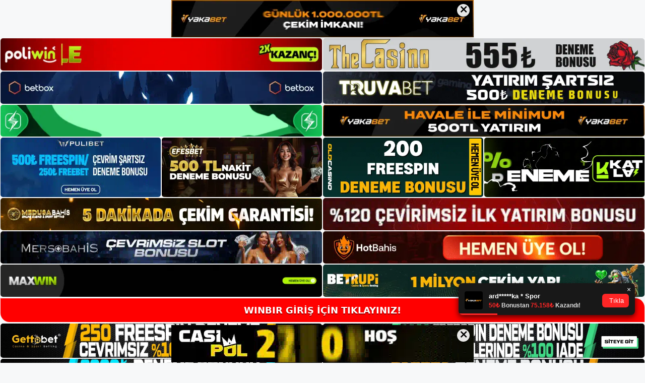

--- FILE ---
content_type: text/html; charset=UTF-8
request_url: https://winbir.org/tag/winbir-blackjack-terminolojisi-nedir/
body_size: 19371
content:
<!DOCTYPE html>
<html lang="tr">
<head>
<meta name="google-site-verification" content="pVI_b3hb4Do-n2dfsYj5ASpPMDsN6toH9lMY1iSQYIo" />
	<meta charset="UTF-8">
	<meta name='robots' content='index, follow, max-image-preview:large, max-snippet:-1, max-video-preview:-1' />
<meta name="generator" content="Bu sitenin AMP ve CDN (İç Link) kurulumu NGY tarafından yapılmıştır."/><meta name="viewport" content="width=device-width, initial-scale=1">
	<!-- This site is optimized with the Yoast SEO plugin v26.7 - https://yoast.com/wordpress/plugins/seo/ -->
	<title>Winbir Blackjack Terminolojisi Nedir? - Winbir Giriş Adresi</title>
	<link rel="canonical" href="https://winbir.org/tag/winbir-blackjack-terminolojisi-nedir/" />
	<meta property="og:locale" content="tr_TR" />
	<meta property="og:type" content="article" />
	<meta property="og:title" content="Winbir Blackjack Terminolojisi Nedir? - Winbir Giriş Adresi" />
	<meta property="og:url" content="https://winbir.org/tag/winbir-blackjack-terminolojisi-nedir/" />
	<meta property="og:site_name" content="Winbir Giriş Adresi" />
	<meta name="twitter:card" content="summary_large_image" />
	<script type="application/ld+json" class="yoast-schema-graph">{"@context":"https://schema.org","@graph":[{"@type":"CollectionPage","@id":"https://winbir.org/tag/winbir-blackjack-terminolojisi-nedir/","url":"https://winbir.org/tag/winbir-blackjack-terminolojisi-nedir/","name":"Winbir Blackjack Terminolojisi Nedir? - Winbir Giriş Adresi","isPartOf":{"@id":"https://winbir.org/#website"},"primaryImageOfPage":{"@id":"https://winbir.org/tag/winbir-blackjack-terminolojisi-nedir/#primaryimage"},"image":{"@id":"https://winbir.org/tag/winbir-blackjack-terminolojisi-nedir/#primaryimage"},"thumbnailUrl":"https://winbir.org/wp-content/uploads/2022/08/Winbir.jpg","breadcrumb":{"@id":"https://winbir.org/tag/winbir-blackjack-terminolojisi-nedir/#breadcrumb"},"inLanguage":"tr"},{"@type":"ImageObject","inLanguage":"tr","@id":"https://winbir.org/tag/winbir-blackjack-terminolojisi-nedir/#primaryimage","url":"https://winbir.org/wp-content/uploads/2022/08/Winbir.jpg","contentUrl":"https://winbir.org/wp-content/uploads/2022/08/Winbir.jpg","width":1709,"height":466,"caption":"Winbir facebook buluşmaya devam ediyor. Siteye giriş yapmamış olsanız bile, en son haberler ve yeni bonuslardan haberdar olmak için Facebook hesabınızı kullanmaya devam edebilirsiniz."},{"@type":"BreadcrumbList","@id":"https://winbir.org/tag/winbir-blackjack-terminolojisi-nedir/#breadcrumb","itemListElement":[{"@type":"ListItem","position":1,"name":"Anasayfa","item":"https://winbir.org/"},{"@type":"ListItem","position":2,"name":"Winbir Blackjack Terminolojisi Nedir?"}]},{"@type":"WebSite","@id":"https://winbir.org/#website","url":"https://winbir.org/","name":"Winbir Giriş Adresi","description":"Winbir Giriş Adresi Bilgileri","publisher":{"@id":"https://winbir.org/#/schema/person/df74a1d3325c5bee916a982f5f580488"},"potentialAction":[{"@type":"SearchAction","target":{"@type":"EntryPoint","urlTemplate":"https://winbir.org/?s={search_term_string}"},"query-input":{"@type":"PropertyValueSpecification","valueRequired":true,"valueName":"search_term_string"}}],"inLanguage":"tr"},{"@type":["Person","Organization"],"@id":"https://winbir.org/#/schema/person/df74a1d3325c5bee916a982f5f580488","name":"winbir","image":{"@type":"ImageObject","inLanguage":"tr","@id":"https://winbir.org/#/schema/person/image/","url":"https://winbir.org/wp-content/uploads/2021/09/cropped-Winbir-canli-destek-ekibi-hizli-mi.jpg","contentUrl":"https://winbir.org/wp-content/uploads/2021/09/cropped-Winbir-canli-destek-ekibi-hizli-mi.jpg","width":257,"height":65,"caption":"winbir"},"logo":{"@id":"https://winbir.org/#/schema/person/image/"}}]}</script>
	<!-- / Yoast SEO plugin. -->


<link rel="alternate" type="application/rss+xml" title="Winbir Giriş Adresi &raquo; akışı" href="https://winbir.org/feed/" />
<link rel="alternate" type="application/rss+xml" title="Winbir Giriş Adresi &raquo; yorum akışı" href="https://winbir.org/comments/feed/" />
<link rel="alternate" type="application/rss+xml" title="Winbir Giriş Adresi &raquo; Winbir Blackjack Terminolojisi Nedir? etiket akışı" href="https://winbir.org/tag/winbir-blackjack-terminolojisi-nedir/feed/" />
<style id='wp-img-auto-sizes-contain-inline-css'>
img:is([sizes=auto i],[sizes^="auto," i]){contain-intrinsic-size:3000px 1500px}
/*# sourceURL=wp-img-auto-sizes-contain-inline-css */
</style>
<style id='wp-emoji-styles-inline-css'>

	img.wp-smiley, img.emoji {
		display: inline !important;
		border: none !important;
		box-shadow: none !important;
		height: 1em !important;
		width: 1em !important;
		margin: 0 0.07em !important;
		vertical-align: -0.1em !important;
		background: none !important;
		padding: 0 !important;
	}
/*# sourceURL=wp-emoji-styles-inline-css */
</style>
<style id='wp-block-library-inline-css'>
:root{--wp-block-synced-color:#7a00df;--wp-block-synced-color--rgb:122,0,223;--wp-bound-block-color:var(--wp-block-synced-color);--wp-editor-canvas-background:#ddd;--wp-admin-theme-color:#007cba;--wp-admin-theme-color--rgb:0,124,186;--wp-admin-theme-color-darker-10:#006ba1;--wp-admin-theme-color-darker-10--rgb:0,107,160.5;--wp-admin-theme-color-darker-20:#005a87;--wp-admin-theme-color-darker-20--rgb:0,90,135;--wp-admin-border-width-focus:2px}@media (min-resolution:192dpi){:root{--wp-admin-border-width-focus:1.5px}}.wp-element-button{cursor:pointer}:root .has-very-light-gray-background-color{background-color:#eee}:root .has-very-dark-gray-background-color{background-color:#313131}:root .has-very-light-gray-color{color:#eee}:root .has-very-dark-gray-color{color:#313131}:root .has-vivid-green-cyan-to-vivid-cyan-blue-gradient-background{background:linear-gradient(135deg,#00d084,#0693e3)}:root .has-purple-crush-gradient-background{background:linear-gradient(135deg,#34e2e4,#4721fb 50%,#ab1dfe)}:root .has-hazy-dawn-gradient-background{background:linear-gradient(135deg,#faaca8,#dad0ec)}:root .has-subdued-olive-gradient-background{background:linear-gradient(135deg,#fafae1,#67a671)}:root .has-atomic-cream-gradient-background{background:linear-gradient(135deg,#fdd79a,#004a59)}:root .has-nightshade-gradient-background{background:linear-gradient(135deg,#330968,#31cdcf)}:root .has-midnight-gradient-background{background:linear-gradient(135deg,#020381,#2874fc)}:root{--wp--preset--font-size--normal:16px;--wp--preset--font-size--huge:42px}.has-regular-font-size{font-size:1em}.has-larger-font-size{font-size:2.625em}.has-normal-font-size{font-size:var(--wp--preset--font-size--normal)}.has-huge-font-size{font-size:var(--wp--preset--font-size--huge)}.has-text-align-center{text-align:center}.has-text-align-left{text-align:left}.has-text-align-right{text-align:right}.has-fit-text{white-space:nowrap!important}#end-resizable-editor-section{display:none}.aligncenter{clear:both}.items-justified-left{justify-content:flex-start}.items-justified-center{justify-content:center}.items-justified-right{justify-content:flex-end}.items-justified-space-between{justify-content:space-between}.screen-reader-text{border:0;clip-path:inset(50%);height:1px;margin:-1px;overflow:hidden;padding:0;position:absolute;width:1px;word-wrap:normal!important}.screen-reader-text:focus{background-color:#ddd;clip-path:none;color:#444;display:block;font-size:1em;height:auto;left:5px;line-height:normal;padding:15px 23px 14px;text-decoration:none;top:5px;width:auto;z-index:100000}html :where(.has-border-color){border-style:solid}html :where([style*=border-top-color]){border-top-style:solid}html :where([style*=border-right-color]){border-right-style:solid}html :where([style*=border-bottom-color]){border-bottom-style:solid}html :where([style*=border-left-color]){border-left-style:solid}html :where([style*=border-width]){border-style:solid}html :where([style*=border-top-width]){border-top-style:solid}html :where([style*=border-right-width]){border-right-style:solid}html :where([style*=border-bottom-width]){border-bottom-style:solid}html :where([style*=border-left-width]){border-left-style:solid}html :where(img[class*=wp-image-]){height:auto;max-width:100%}:where(figure){margin:0 0 1em}html :where(.is-position-sticky){--wp-admin--admin-bar--position-offset:var(--wp-admin--admin-bar--height,0px)}@media screen and (max-width:600px){html :where(.is-position-sticky){--wp-admin--admin-bar--position-offset:0px}}

/*# sourceURL=wp-block-library-inline-css */
</style><style id='wp-block-archives-inline-css'>
.wp-block-archives{box-sizing:border-box}.wp-block-archives-dropdown label{display:block}
/*# sourceURL=https://winbir.org/wp-includes/blocks/archives/style.min.css */
</style>
<style id='wp-block-categories-inline-css'>
.wp-block-categories{box-sizing:border-box}.wp-block-categories.alignleft{margin-right:2em}.wp-block-categories.alignright{margin-left:2em}.wp-block-categories.wp-block-categories-dropdown.aligncenter{text-align:center}.wp-block-categories .wp-block-categories__label{display:block;width:100%}
/*# sourceURL=https://winbir.org/wp-includes/blocks/categories/style.min.css */
</style>
<style id='wp-block-heading-inline-css'>
h1:where(.wp-block-heading).has-background,h2:where(.wp-block-heading).has-background,h3:where(.wp-block-heading).has-background,h4:where(.wp-block-heading).has-background,h5:where(.wp-block-heading).has-background,h6:where(.wp-block-heading).has-background{padding:1.25em 2.375em}h1.has-text-align-left[style*=writing-mode]:where([style*=vertical-lr]),h1.has-text-align-right[style*=writing-mode]:where([style*=vertical-rl]),h2.has-text-align-left[style*=writing-mode]:where([style*=vertical-lr]),h2.has-text-align-right[style*=writing-mode]:where([style*=vertical-rl]),h3.has-text-align-left[style*=writing-mode]:where([style*=vertical-lr]),h3.has-text-align-right[style*=writing-mode]:where([style*=vertical-rl]),h4.has-text-align-left[style*=writing-mode]:where([style*=vertical-lr]),h4.has-text-align-right[style*=writing-mode]:where([style*=vertical-rl]),h5.has-text-align-left[style*=writing-mode]:where([style*=vertical-lr]),h5.has-text-align-right[style*=writing-mode]:where([style*=vertical-rl]),h6.has-text-align-left[style*=writing-mode]:where([style*=vertical-lr]),h6.has-text-align-right[style*=writing-mode]:where([style*=vertical-rl]){rotate:180deg}
/*# sourceURL=https://winbir.org/wp-includes/blocks/heading/style.min.css */
</style>
<style id='wp-block-latest-posts-inline-css'>
.wp-block-latest-posts{box-sizing:border-box}.wp-block-latest-posts.alignleft{margin-right:2em}.wp-block-latest-posts.alignright{margin-left:2em}.wp-block-latest-posts.wp-block-latest-posts__list{list-style:none}.wp-block-latest-posts.wp-block-latest-posts__list li{clear:both;overflow-wrap:break-word}.wp-block-latest-posts.is-grid{display:flex;flex-wrap:wrap}.wp-block-latest-posts.is-grid li{margin:0 1.25em 1.25em 0;width:100%}@media (min-width:600px){.wp-block-latest-posts.columns-2 li{width:calc(50% - .625em)}.wp-block-latest-posts.columns-2 li:nth-child(2n){margin-right:0}.wp-block-latest-posts.columns-3 li{width:calc(33.33333% - .83333em)}.wp-block-latest-posts.columns-3 li:nth-child(3n){margin-right:0}.wp-block-latest-posts.columns-4 li{width:calc(25% - .9375em)}.wp-block-latest-posts.columns-4 li:nth-child(4n){margin-right:0}.wp-block-latest-posts.columns-5 li{width:calc(20% - 1em)}.wp-block-latest-posts.columns-5 li:nth-child(5n){margin-right:0}.wp-block-latest-posts.columns-6 li{width:calc(16.66667% - 1.04167em)}.wp-block-latest-posts.columns-6 li:nth-child(6n){margin-right:0}}:root :where(.wp-block-latest-posts.is-grid){padding:0}:root :where(.wp-block-latest-posts.wp-block-latest-posts__list){padding-left:0}.wp-block-latest-posts__post-author,.wp-block-latest-posts__post-date{display:block;font-size:.8125em}.wp-block-latest-posts__post-excerpt,.wp-block-latest-posts__post-full-content{margin-bottom:1em;margin-top:.5em}.wp-block-latest-posts__featured-image a{display:inline-block}.wp-block-latest-posts__featured-image img{height:auto;max-width:100%;width:auto}.wp-block-latest-posts__featured-image.alignleft{float:left;margin-right:1em}.wp-block-latest-posts__featured-image.alignright{float:right;margin-left:1em}.wp-block-latest-posts__featured-image.aligncenter{margin-bottom:1em;text-align:center}
/*# sourceURL=https://winbir.org/wp-includes/blocks/latest-posts/style.min.css */
</style>
<style id='wp-block-tag-cloud-inline-css'>
.wp-block-tag-cloud{box-sizing:border-box}.wp-block-tag-cloud.aligncenter{justify-content:center;text-align:center}.wp-block-tag-cloud a{display:inline-block;margin-right:5px}.wp-block-tag-cloud span{display:inline-block;margin-left:5px;text-decoration:none}:root :where(.wp-block-tag-cloud.is-style-outline){display:flex;flex-wrap:wrap;gap:1ch}:root :where(.wp-block-tag-cloud.is-style-outline a){border:1px solid;font-size:unset!important;margin-right:0;padding:1ch 2ch;text-decoration:none!important}
/*# sourceURL=https://winbir.org/wp-includes/blocks/tag-cloud/style.min.css */
</style>
<style id='wp-block-group-inline-css'>
.wp-block-group{box-sizing:border-box}:where(.wp-block-group.wp-block-group-is-layout-constrained){position:relative}
/*# sourceURL=https://winbir.org/wp-includes/blocks/group/style.min.css */
</style>
<style id='global-styles-inline-css'>
:root{--wp--preset--aspect-ratio--square: 1;--wp--preset--aspect-ratio--4-3: 4/3;--wp--preset--aspect-ratio--3-4: 3/4;--wp--preset--aspect-ratio--3-2: 3/2;--wp--preset--aspect-ratio--2-3: 2/3;--wp--preset--aspect-ratio--16-9: 16/9;--wp--preset--aspect-ratio--9-16: 9/16;--wp--preset--color--black: #000000;--wp--preset--color--cyan-bluish-gray: #abb8c3;--wp--preset--color--white: #ffffff;--wp--preset--color--pale-pink: #f78da7;--wp--preset--color--vivid-red: #cf2e2e;--wp--preset--color--luminous-vivid-orange: #ff6900;--wp--preset--color--luminous-vivid-amber: #fcb900;--wp--preset--color--light-green-cyan: #7bdcb5;--wp--preset--color--vivid-green-cyan: #00d084;--wp--preset--color--pale-cyan-blue: #8ed1fc;--wp--preset--color--vivid-cyan-blue: #0693e3;--wp--preset--color--vivid-purple: #9b51e0;--wp--preset--color--contrast: var(--contrast);--wp--preset--color--contrast-2: var(--contrast-2);--wp--preset--color--contrast-3: var(--contrast-3);--wp--preset--color--base: var(--base);--wp--preset--color--base-2: var(--base-2);--wp--preset--color--base-3: var(--base-3);--wp--preset--color--accent: var(--accent);--wp--preset--gradient--vivid-cyan-blue-to-vivid-purple: linear-gradient(135deg,rgb(6,147,227) 0%,rgb(155,81,224) 100%);--wp--preset--gradient--light-green-cyan-to-vivid-green-cyan: linear-gradient(135deg,rgb(122,220,180) 0%,rgb(0,208,130) 100%);--wp--preset--gradient--luminous-vivid-amber-to-luminous-vivid-orange: linear-gradient(135deg,rgb(252,185,0) 0%,rgb(255,105,0) 100%);--wp--preset--gradient--luminous-vivid-orange-to-vivid-red: linear-gradient(135deg,rgb(255,105,0) 0%,rgb(207,46,46) 100%);--wp--preset--gradient--very-light-gray-to-cyan-bluish-gray: linear-gradient(135deg,rgb(238,238,238) 0%,rgb(169,184,195) 100%);--wp--preset--gradient--cool-to-warm-spectrum: linear-gradient(135deg,rgb(74,234,220) 0%,rgb(151,120,209) 20%,rgb(207,42,186) 40%,rgb(238,44,130) 60%,rgb(251,105,98) 80%,rgb(254,248,76) 100%);--wp--preset--gradient--blush-light-purple: linear-gradient(135deg,rgb(255,206,236) 0%,rgb(152,150,240) 100%);--wp--preset--gradient--blush-bordeaux: linear-gradient(135deg,rgb(254,205,165) 0%,rgb(254,45,45) 50%,rgb(107,0,62) 100%);--wp--preset--gradient--luminous-dusk: linear-gradient(135deg,rgb(255,203,112) 0%,rgb(199,81,192) 50%,rgb(65,88,208) 100%);--wp--preset--gradient--pale-ocean: linear-gradient(135deg,rgb(255,245,203) 0%,rgb(182,227,212) 50%,rgb(51,167,181) 100%);--wp--preset--gradient--electric-grass: linear-gradient(135deg,rgb(202,248,128) 0%,rgb(113,206,126) 100%);--wp--preset--gradient--midnight: linear-gradient(135deg,rgb(2,3,129) 0%,rgb(40,116,252) 100%);--wp--preset--font-size--small: 13px;--wp--preset--font-size--medium: 20px;--wp--preset--font-size--large: 36px;--wp--preset--font-size--x-large: 42px;--wp--preset--spacing--20: 0.44rem;--wp--preset--spacing--30: 0.67rem;--wp--preset--spacing--40: 1rem;--wp--preset--spacing--50: 1.5rem;--wp--preset--spacing--60: 2.25rem;--wp--preset--spacing--70: 3.38rem;--wp--preset--spacing--80: 5.06rem;--wp--preset--shadow--natural: 6px 6px 9px rgba(0, 0, 0, 0.2);--wp--preset--shadow--deep: 12px 12px 50px rgba(0, 0, 0, 0.4);--wp--preset--shadow--sharp: 6px 6px 0px rgba(0, 0, 0, 0.2);--wp--preset--shadow--outlined: 6px 6px 0px -3px rgb(255, 255, 255), 6px 6px rgb(0, 0, 0);--wp--preset--shadow--crisp: 6px 6px 0px rgb(0, 0, 0);}:where(.is-layout-flex){gap: 0.5em;}:where(.is-layout-grid){gap: 0.5em;}body .is-layout-flex{display: flex;}.is-layout-flex{flex-wrap: wrap;align-items: center;}.is-layout-flex > :is(*, div){margin: 0;}body .is-layout-grid{display: grid;}.is-layout-grid > :is(*, div){margin: 0;}:where(.wp-block-columns.is-layout-flex){gap: 2em;}:where(.wp-block-columns.is-layout-grid){gap: 2em;}:where(.wp-block-post-template.is-layout-flex){gap: 1.25em;}:where(.wp-block-post-template.is-layout-grid){gap: 1.25em;}.has-black-color{color: var(--wp--preset--color--black) !important;}.has-cyan-bluish-gray-color{color: var(--wp--preset--color--cyan-bluish-gray) !important;}.has-white-color{color: var(--wp--preset--color--white) !important;}.has-pale-pink-color{color: var(--wp--preset--color--pale-pink) !important;}.has-vivid-red-color{color: var(--wp--preset--color--vivid-red) !important;}.has-luminous-vivid-orange-color{color: var(--wp--preset--color--luminous-vivid-orange) !important;}.has-luminous-vivid-amber-color{color: var(--wp--preset--color--luminous-vivid-amber) !important;}.has-light-green-cyan-color{color: var(--wp--preset--color--light-green-cyan) !important;}.has-vivid-green-cyan-color{color: var(--wp--preset--color--vivid-green-cyan) !important;}.has-pale-cyan-blue-color{color: var(--wp--preset--color--pale-cyan-blue) !important;}.has-vivid-cyan-blue-color{color: var(--wp--preset--color--vivid-cyan-blue) !important;}.has-vivid-purple-color{color: var(--wp--preset--color--vivid-purple) !important;}.has-black-background-color{background-color: var(--wp--preset--color--black) !important;}.has-cyan-bluish-gray-background-color{background-color: var(--wp--preset--color--cyan-bluish-gray) !important;}.has-white-background-color{background-color: var(--wp--preset--color--white) !important;}.has-pale-pink-background-color{background-color: var(--wp--preset--color--pale-pink) !important;}.has-vivid-red-background-color{background-color: var(--wp--preset--color--vivid-red) !important;}.has-luminous-vivid-orange-background-color{background-color: var(--wp--preset--color--luminous-vivid-orange) !important;}.has-luminous-vivid-amber-background-color{background-color: var(--wp--preset--color--luminous-vivid-amber) !important;}.has-light-green-cyan-background-color{background-color: var(--wp--preset--color--light-green-cyan) !important;}.has-vivid-green-cyan-background-color{background-color: var(--wp--preset--color--vivid-green-cyan) !important;}.has-pale-cyan-blue-background-color{background-color: var(--wp--preset--color--pale-cyan-blue) !important;}.has-vivid-cyan-blue-background-color{background-color: var(--wp--preset--color--vivid-cyan-blue) !important;}.has-vivid-purple-background-color{background-color: var(--wp--preset--color--vivid-purple) !important;}.has-black-border-color{border-color: var(--wp--preset--color--black) !important;}.has-cyan-bluish-gray-border-color{border-color: var(--wp--preset--color--cyan-bluish-gray) !important;}.has-white-border-color{border-color: var(--wp--preset--color--white) !important;}.has-pale-pink-border-color{border-color: var(--wp--preset--color--pale-pink) !important;}.has-vivid-red-border-color{border-color: var(--wp--preset--color--vivid-red) !important;}.has-luminous-vivid-orange-border-color{border-color: var(--wp--preset--color--luminous-vivid-orange) !important;}.has-luminous-vivid-amber-border-color{border-color: var(--wp--preset--color--luminous-vivid-amber) !important;}.has-light-green-cyan-border-color{border-color: var(--wp--preset--color--light-green-cyan) !important;}.has-vivid-green-cyan-border-color{border-color: var(--wp--preset--color--vivid-green-cyan) !important;}.has-pale-cyan-blue-border-color{border-color: var(--wp--preset--color--pale-cyan-blue) !important;}.has-vivid-cyan-blue-border-color{border-color: var(--wp--preset--color--vivid-cyan-blue) !important;}.has-vivid-purple-border-color{border-color: var(--wp--preset--color--vivid-purple) !important;}.has-vivid-cyan-blue-to-vivid-purple-gradient-background{background: var(--wp--preset--gradient--vivid-cyan-blue-to-vivid-purple) !important;}.has-light-green-cyan-to-vivid-green-cyan-gradient-background{background: var(--wp--preset--gradient--light-green-cyan-to-vivid-green-cyan) !important;}.has-luminous-vivid-amber-to-luminous-vivid-orange-gradient-background{background: var(--wp--preset--gradient--luminous-vivid-amber-to-luminous-vivid-orange) !important;}.has-luminous-vivid-orange-to-vivid-red-gradient-background{background: var(--wp--preset--gradient--luminous-vivid-orange-to-vivid-red) !important;}.has-very-light-gray-to-cyan-bluish-gray-gradient-background{background: var(--wp--preset--gradient--very-light-gray-to-cyan-bluish-gray) !important;}.has-cool-to-warm-spectrum-gradient-background{background: var(--wp--preset--gradient--cool-to-warm-spectrum) !important;}.has-blush-light-purple-gradient-background{background: var(--wp--preset--gradient--blush-light-purple) !important;}.has-blush-bordeaux-gradient-background{background: var(--wp--preset--gradient--blush-bordeaux) !important;}.has-luminous-dusk-gradient-background{background: var(--wp--preset--gradient--luminous-dusk) !important;}.has-pale-ocean-gradient-background{background: var(--wp--preset--gradient--pale-ocean) !important;}.has-electric-grass-gradient-background{background: var(--wp--preset--gradient--electric-grass) !important;}.has-midnight-gradient-background{background: var(--wp--preset--gradient--midnight) !important;}.has-small-font-size{font-size: var(--wp--preset--font-size--small) !important;}.has-medium-font-size{font-size: var(--wp--preset--font-size--medium) !important;}.has-large-font-size{font-size: var(--wp--preset--font-size--large) !important;}.has-x-large-font-size{font-size: var(--wp--preset--font-size--x-large) !important;}
/*# sourceURL=global-styles-inline-css */
</style>

<style id='classic-theme-styles-inline-css'>
/*! This file is auto-generated */
.wp-block-button__link{color:#fff;background-color:#32373c;border-radius:9999px;box-shadow:none;text-decoration:none;padding:calc(.667em + 2px) calc(1.333em + 2px);font-size:1.125em}.wp-block-file__button{background:#32373c;color:#fff;text-decoration:none}
/*# sourceURL=/wp-includes/css/classic-themes.min.css */
</style>
<link rel='stylesheet' id='generate-style-css' href='https://winbir.org/wp-content/themes/generatepress/assets/css/main.min.css?ver=3.1.3' media='all' />
<style id='generate-style-inline-css'>
body{background-color:var(--base-2);color:var(--contrast);}a{color:var(--accent);}a{text-decoration:underline;}.entry-title a, .site-branding a, a.button, .wp-block-button__link, .main-navigation a{text-decoration:none;}a:hover, a:focus, a:active{color:var(--contrast);}.wp-block-group__inner-container{max-width:1200px;margin-left:auto;margin-right:auto;}:root{--contrast:#222222;--contrast-2:#575760;--contrast-3:#b2b2be;--base:#f0f0f0;--base-2:#f7f8f9;--base-3:#ffffff;--accent:#1e73be;}.has-contrast-color{color:#222222;}.has-contrast-background-color{background-color:#222222;}.has-contrast-2-color{color:#575760;}.has-contrast-2-background-color{background-color:#575760;}.has-contrast-3-color{color:#b2b2be;}.has-contrast-3-background-color{background-color:#b2b2be;}.has-base-color{color:#f0f0f0;}.has-base-background-color{background-color:#f0f0f0;}.has-base-2-color{color:#f7f8f9;}.has-base-2-background-color{background-color:#f7f8f9;}.has-base-3-color{color:#ffffff;}.has-base-3-background-color{background-color:#ffffff;}.has-accent-color{color:#1e73be;}.has-accent-background-color{background-color:#1e73be;}.top-bar{background-color:#636363;color:#ffffff;}.top-bar a{color:#ffffff;}.top-bar a:hover{color:#303030;}.site-header{background-color:var(--base-3);}.main-title a,.main-title a:hover{color:var(--contrast);}.site-description{color:var(--contrast-2);}.mobile-menu-control-wrapper .menu-toggle,.mobile-menu-control-wrapper .menu-toggle:hover,.mobile-menu-control-wrapper .menu-toggle:focus,.has-inline-mobile-toggle #site-navigation.toggled{background-color:rgba(0, 0, 0, 0.02);}.main-navigation,.main-navigation ul ul{background-color:var(--base-3);}.main-navigation .main-nav ul li a, .main-navigation .menu-toggle, .main-navigation .menu-bar-items{color:var(--contrast);}.main-navigation .main-nav ul li:not([class*="current-menu-"]):hover > a, .main-navigation .main-nav ul li:not([class*="current-menu-"]):focus > a, .main-navigation .main-nav ul li.sfHover:not([class*="current-menu-"]) > a, .main-navigation .menu-bar-item:hover > a, .main-navigation .menu-bar-item.sfHover > a{color:var(--accent);}button.menu-toggle:hover,button.menu-toggle:focus{color:var(--contrast);}.main-navigation .main-nav ul li[class*="current-menu-"] > a{color:var(--accent);}.navigation-search input[type="search"],.navigation-search input[type="search"]:active, .navigation-search input[type="search"]:focus, .main-navigation .main-nav ul li.search-item.active > a, .main-navigation .menu-bar-items .search-item.active > a{color:var(--accent);}.main-navigation ul ul{background-color:var(--base);}.separate-containers .inside-article, .separate-containers .comments-area, .separate-containers .page-header, .one-container .container, .separate-containers .paging-navigation, .inside-page-header{background-color:var(--base-3);}.entry-title a{color:var(--contrast);}.entry-title a:hover{color:var(--contrast-2);}.entry-meta{color:var(--contrast-2);}.sidebar .widget{background-color:var(--base-3);}.footer-widgets{background-color:var(--base-3);}.site-info{background-color:var(--base-3);}input[type="text"],input[type="email"],input[type="url"],input[type="password"],input[type="search"],input[type="tel"],input[type="number"],textarea,select{color:var(--contrast);background-color:var(--base-2);border-color:var(--base);}input[type="text"]:focus,input[type="email"]:focus,input[type="url"]:focus,input[type="password"]:focus,input[type="search"]:focus,input[type="tel"]:focus,input[type="number"]:focus,textarea:focus,select:focus{color:var(--contrast);background-color:var(--base-2);border-color:var(--contrast-3);}button,html input[type="button"],input[type="reset"],input[type="submit"],a.button,a.wp-block-button__link:not(.has-background){color:#ffffff;background-color:#55555e;}button:hover,html input[type="button"]:hover,input[type="reset"]:hover,input[type="submit"]:hover,a.button:hover,button:focus,html input[type="button"]:focus,input[type="reset"]:focus,input[type="submit"]:focus,a.button:focus,a.wp-block-button__link:not(.has-background):active,a.wp-block-button__link:not(.has-background):focus,a.wp-block-button__link:not(.has-background):hover{color:#ffffff;background-color:#3f4047;}a.generate-back-to-top{background-color:rgba( 0,0,0,0.4 );color:#ffffff;}a.generate-back-to-top:hover,a.generate-back-to-top:focus{background-color:rgba( 0,0,0,0.6 );color:#ffffff;}@media (max-width:768px){.main-navigation .menu-bar-item:hover > a, .main-navigation .menu-bar-item.sfHover > a{background:none;color:var(--contrast);}}.nav-below-header .main-navigation .inside-navigation.grid-container, .nav-above-header .main-navigation .inside-navigation.grid-container{padding:0px 20px 0px 20px;}.site-main .wp-block-group__inner-container{padding:40px;}.separate-containers .paging-navigation{padding-top:20px;padding-bottom:20px;}.entry-content .alignwide, body:not(.no-sidebar) .entry-content .alignfull{margin-left:-40px;width:calc(100% + 80px);max-width:calc(100% + 80px);}.rtl .menu-item-has-children .dropdown-menu-toggle{padding-left:20px;}.rtl .main-navigation .main-nav ul li.menu-item-has-children > a{padding-right:20px;}@media (max-width:768px){.separate-containers .inside-article, .separate-containers .comments-area, .separate-containers .page-header, .separate-containers .paging-navigation, .one-container .site-content, .inside-page-header{padding:30px;}.site-main .wp-block-group__inner-container{padding:30px;}.inside-top-bar{padding-right:30px;padding-left:30px;}.inside-header{padding-right:30px;padding-left:30px;}.widget-area .widget{padding-top:30px;padding-right:30px;padding-bottom:30px;padding-left:30px;}.footer-widgets-container{padding-top:30px;padding-right:30px;padding-bottom:30px;padding-left:30px;}.inside-site-info{padding-right:30px;padding-left:30px;}.entry-content .alignwide, body:not(.no-sidebar) .entry-content .alignfull{margin-left:-30px;width:calc(100% + 60px);max-width:calc(100% + 60px);}.one-container .site-main .paging-navigation{margin-bottom:20px;}}/* End cached CSS */.is-right-sidebar{width:30%;}.is-left-sidebar{width:30%;}.site-content .content-area{width:70%;}@media (max-width:768px){.main-navigation .menu-toggle,.sidebar-nav-mobile:not(#sticky-placeholder){display:block;}.main-navigation ul,.gen-sidebar-nav,.main-navigation:not(.slideout-navigation):not(.toggled) .main-nav > ul,.has-inline-mobile-toggle #site-navigation .inside-navigation > *:not(.navigation-search):not(.main-nav){display:none;}.nav-align-right .inside-navigation,.nav-align-center .inside-navigation{justify-content:space-between;}.has-inline-mobile-toggle .mobile-menu-control-wrapper{display:flex;flex-wrap:wrap;}.has-inline-mobile-toggle .inside-header{flex-direction:row;text-align:left;flex-wrap:wrap;}.has-inline-mobile-toggle .header-widget,.has-inline-mobile-toggle #site-navigation{flex-basis:100%;}.nav-float-left .has-inline-mobile-toggle #site-navigation{order:10;}}
/*# sourceURL=generate-style-inline-css */
</style>
<link rel="https://api.w.org/" href="https://winbir.org/wp-json/" /><link rel="alternate" title="JSON" type="application/json" href="https://winbir.org/wp-json/wp/v2/tags/352" /><link rel="EditURI" type="application/rsd+xml" title="RSD" href="https://winbir.org/xmlrpc.php?rsd" />
<meta name="generator" content="WordPress 6.9" />
<link rel="amphtml" href="https://winbirorg.seocorko.com/tag/winbir-blackjack-terminolojisi-nedir/amp/"><link rel="icon" href="https://winbir.org/wp-content/uploads/2021/09/cropped-cropped-Winbir-canli-destek-ekibi-hizli-mi-32x32.jpg" sizes="32x32" />
<link rel="icon" href="https://winbir.org/wp-content/uploads/2021/09/cropped-cropped-Winbir-canli-destek-ekibi-hizli-mi-192x192.jpg" sizes="192x192" />
<link rel="apple-touch-icon" href="https://winbir.org/wp-content/uploads/2021/09/cropped-cropped-Winbir-canli-destek-ekibi-hizli-mi-180x180.jpg" />
<meta name="msapplication-TileImage" content="https://winbir.org/wp-content/uploads/2021/09/cropped-cropped-Winbir-canli-destek-ekibi-hizli-mi-270x270.jpg" />
	<head>

    <meta charset="UTF-8">
    <meta name="viewport"
          content="width=device-width, user-scalable=no, initial-scale=1.0, maximum-scale=1.0, minimum-scale=1.0">
    <meta http-equiv="X-UA-Compatible" content="ie=edge">
    </head>



<style>

    .footer iframe{
        position:fixed;
        bottom:0;
        z-index:9999;
          
      }
      
  .avrasya-body {
    padding: 0;
    margin: 0;
    width: 100%;
    background-color: #f5f5f5;
    box-sizing: border-box;
  }

  .avrasya-footer-notifi iframe {
    position: fixed;
    bottom: 0;
    z-index: 9999999;
  }

  .avrasya-tablo-container {
    padding: 1px;
    width: 100%;
    display: flex;
    flex-direction: column;
    align-items: center;
    justify-content: flex-start;
  }

  .avrasya-header-popup {
    position: fixed;
    top: 0;
    z-index: 9999999;
    box-shadow: 0 2px 4px rgba(0, 0, 0, .1);
  }

  .avrasya-header-popup-content {
    margin: 0 auto;
  }

  .avrasya-header-popup-content img {
    width: 100%;
    object-fit: contain;
  }

  .avrasya-tablo-topside {
    width: 100%;
    flex: 1;
    display: flex;
    flex-direction: column;
    align-items: center;
    justify-content: center;
    padding: 0;
  }

  .avrasya-avrasya-tablo-topcard-continer,
  .avrasya-avrasya-tablo-card-continer,
  .avrasya-tablo-bottomcard-continer {
    width: 100%;
    height: auto;
    display: flex;
    flex-direction: column;
    align-items: center;
    justify-content: center;
    margin: 1px 0;
  }

  .avrasya-tablo-topcard,
  .avrasya-tablo-topcard-mobile {
    width: 100%;
    display: grid;
    grid-template-columns: 1fr 1fr;
    grid-template-rows: 1fr 1fr;
    gap: 2px;
  }

  .avrasya-tablo-topcard-mobile {
    display: none;
  }

  .avrasya-tablo-card,
  .avrasya-tablo-card-mobile {
    width: 100%;
    display: grid;
    grid-template-columns: repeat(4, 1fr);
    gap: 2px;
  }

  .avrasya-tablo-card-mobile {
    display: none;
  }

  .avrasya-tablo-bottomcard,
  .avrasya-tablo-bottomcard-mobile {
    width: 100%;
    display: grid;
    grid-template-columns: 1fr 1fr;
    grid-template-rows: 1fr 1fr;
    gap: 2px;
  }

  .avrasya-tablo-bottomcard-mobile {
    display: none;
  }

  .avrasya-tablo-topcard a,
  .avrasya-tablo-topcard-mobile a,
  .avrasya-tablo-card a,
  .avrasya-tablo-card-mobile a,
  .avrasya-tablo-bottomcard a,
  .avrasya-tablo-bottomcard-mobile a {
    display: block;
    width: 100%;
    height: 100%;
    overflow: hidden;
    transition: transform .3s ease;
    background-color: #fff;
  }

  .avrasya-tablo-topcard a img,
  .avrasya-tablo-topcard-mobile a img,
  .avrasya-tablo-card a img,
  .avrasya-tablo-card-mobile a img,
  .avrasya-tablo-bottomcard a img,
  .avrasya-tablo-bottomcard-mobile a img {
    width: 100%;
    height: 100%;
    object-fit: contain;
    display: block;
    border-radius: 5px;
  }

  .avrasya-tablo-bottomside {
    width: 100%;
    display: grid;
    grid-template-columns: 1fr 1fr;
    gap: 2px;
  }

  .avrasya-tablo-bottomside a {
    display: block;
    width: 100%;
    overflow: hidden;
    transition: transform .3s ease;
    background-color: #fff;
  }

  .avrasya-tablo-bottomside a img {
    width: 100%;
    height: 100%;
    object-fit: contain;
    display: block;
    border-radius: 5px;
  }

  .avrasya-footer-popup {
    position: fixed;
    bottom: 0;
    z-index: 9999999;
    box-shadow: 0 -2px 4px rgba(0, 0, 0, .1);
    margin-top: auto;
  }

  .avrasya-footer-popup-content {
    margin: 0 auto;
    padding: 0;
  }

  .avrasya-footer-popup-content img {
    width: 100%;
    object-fit: contain;
  }

  .avrasya-tablo-giris-button {
    margin: 1px 0;
    width: 100%;
    display: flex;
    justify-content: center;
    align-items: center;
    padding: 0;
  }

  .avrasya-footer-popup-content-left {
    margin-bottom: -6px;
  }

  .avrasya-header-popup-content-left {
    margin-bottom: -6px;
  }

  .avrasya-tablo-giris-button a.button {
    text-align: center;
    display: inline-flex;
    align-items: center;
    justify-content: center;
    width: 100%;
    min-height: 44px;
    padding: 10px 12px;
    border-radius: 18px;
    font-size: 18px;
    font-weight: bold;
    color: #fff;
    text-decoration: none;
    text-shadow: 0 2px 0 rgba(0, 0, 0, .4);
    background: #ff0000 !important;
    margin: 1px 0px;

    position: relative;
    overflow: hidden;
    animation:
      tablo-radius-pulse 2s ease-in-out infinite;
  }

  @keyframes tablo-radius-pulse {
    0% {
      border-radius: 18px 0px 18px 0px;
    }

    25% {
      border-radius: 0px 18px 0px 18px;
    }

    50% {
      border-radius: 18px 0px 18px 0px;
    }

    75% {
      border-radius: 0px 18px 0px 18px;
    }

    100% {
      border-radius: 18px 0px 18px 0px;
    }
  }



  #close-top:checked~.avrasya-header-popup {
    display: none;
  }

  #close-bottom:checked~.avrasya-footer-popup {
    display: none;
  }

  .avrasya-tablo-banner-wrapper {
    position: relative;
  }

  .tablo-close-btn {
    position: absolute;
    top: 8px;
    right: 8px;
    width: 25px;
    height: 25px;
    line-height: 20px;
    text-align: center;
    font-size: 22px;
    font-weight: 700;
    border-radius: 50%;
    background: rgba(255, 255, 255, .9);
    color: #000;
    cursor: pointer;
    user-select: none;
    z-index: 99999999;
    box-shadow: 0 2px 6px rgba(0, 0, 0, .2);
  }

  .tablo-close-btn:hover,
  .tablo-close-btn:focus {
    outline: 2px solid rgba(255, 255, 255, .7);
  }

  .avrasya-tablo-bottomside-container {
    width: 100%;
    margin: 1px 0;
  }

  .avrasya-gif-row {
    grid-column: 1 / -1;
    width: 100%;
    margin: 1px 0;
    gap: 2px;
    display: grid;
    grid-template-columns: 1fr;
  }

  .avrasya-gif-row-mobile {
    display: none;
  }

  .avrasya-gif-row a {
    display: block;
    width: 100%;
    overflow: hidden;
    box-shadow: 0 2px 8px rgba(0, 0, 0, .1);
    transition: transform .3s ease;
    background-color: #fff;
  }

  .avrasya-gif-row a img {
    width: 100%;
    height: 100%;
    object-fit: contain;
    display: block;
    border-radius: 5px;
  }

  #close-top:checked~.avrasya-header-popup {
    display: none;
  }

  #close-top:checked~.header-spacer {
    display: none;
  }

  @media (min-width:600px) {

    .header-spacer {
      padding-bottom: 74px;
    }
  }

  @media (max-width: 1200px) {
    .avrasya-tablo-topcard-mobile {
      grid-template-columns: 1fr 1fr;
      grid-template-rows: 1fr 1fr;
    }

    .avrasya-tablo-card-mobile {
      grid-template-columns: repeat(4, 1fr);
    }

    .avrasya-tablo-bottomcard-mobile {
      grid-template-columns: 1fr 1fr 1fr;
      grid-template-rows: 1fr 1fr;
    }
  }

  @media (max-width: 900px) {
    .avrasya-gif-row {
      display: none;
    }

    .avrasya-gif-row-mobile {
      display: grid;
    }

    .avrasya-tablo-topcard-mobile,
    .avrasya-tablo-card-mobile,
    .avrasya-tablo-bottomcard-mobile {
      display: grid;
    }

    .avrasya-tablo-topcard,
    .avrasya-tablo-card,
    .avrasya-tablo-bottomcard {
      display: none;
    }

    .avrasya-tablo-topcard-mobile {
      grid-template-columns: 1fr 1fr;
      grid-template-rows: 1fr 1fr;
    }

    .avrasya-tablo-card-mobile {
      grid-template-columns: 1fr 1fr 1fr 1fr;
    }

    .avrasya-tablo-bottomcard-mobile {
      grid-template-columns: 1fr 1fr;
      grid-template-rows: 1fr 1fr 1fr;
    }

    .avrasya-tablo-bottomside {
      grid-template-columns: 1fr;
    }
  }

  @media (max-width:600px) {
    .header-spacer {
      width: 100%;
      aspect-ratio: var(--header-w, 600) / var(--header-h, 74);
    }
  }

  @media (max-width: 500px) {
    .avrasya-tablo-giris-button a.button {
      font-size: 15px;
    }

    .tablo-close-btn {
      width: 15px;
      height: 15px;
      font-size: 15px;
      line-height: 12px;
    }
  }

  @media (max-width: 400px) {
    .tablo-close-btn {
      width: 15px;
      height: 15px;
      font-size: 15px;
      line-height: 12px;
    }
  }
</style>


<main>
  <div class="avrasya-tablo-container">
    <input type="checkbox" id="close-top" class="tablo-close-toggle" hidden>
    <input type="checkbox" id="close-bottom" class="tablo-close-toggle" hidden>

          <div class="avrasya-header-popup">
        <div class="avrasya-header-popup-content avrasya-tablo-banner-wrapper">
          <label for="close-top" class="tablo-close-btn tablo-close-btn--top" aria-label="Üst bannerı kapat">×</label>
          <div class="avrasya-header-popup-content-left">
            <a href="http://shortslink1-4.com/headerbanner" rel="noopener">
              <img src="https://tabloproject1.com/tablo/uploads/banner/headerbanner.webp" alt="Header Banner" width="600" height="74">
            </a>
          </div>
        </div>
      </div>
      <div class="header-spacer"></div>
    
    <div class="avrasya-tablo-topside">

      <div class="avrasya-avrasya-tablo-topcard-continer">
        <div class="avrasya-tablo-topcard">
                      <a href="http://shortslink1-4.com/top1" rel="noopener">
              <img src="https://tabloproject1.com/tablo/uploads/gif/poliwinweb-banner.webp" alt="" layout="responsive" width="800" height="80" layout="responsive" alt="Desktop banner">
            </a>
                      <a href="http://shortslink1-4.com/top2" rel="noopener">
              <img src="https://tabloproject1.com/tablo/uploads/gif/thecasinoweb-banner.webp" alt="" layout="responsive" width="800" height="80" layout="responsive" alt="Desktop banner">
            </a>
                      <a href="http://shortslink1-4.com/top3" rel="noopener">
              <img src="https://tabloproject1.com/tablo/uploads/gif/betboxweb-banner.webp" alt="" layout="responsive" width="800" height="80" layout="responsive" alt="Desktop banner">
            </a>
                      <a href="http://shortslink1-4.com/top4" rel="noopener">
              <img src="https://tabloproject1.com/tablo/uploads/gif/truvabetweb-banner.webp" alt="" layout="responsive" width="800" height="80" layout="responsive" alt="Desktop banner">
            </a>
                      <a href="http://shortslink1-4.com/top5" rel="noopener">
              <img src="https://tabloproject1.com/tablo/uploads/gif/nitrobahisweb-banner.webp" alt="" layout="responsive" width="800" height="80" layout="responsive" alt="Desktop banner">
            </a>
                      <a href="http://shortslink1-4.com/top6" rel="noopener">
              <img src="https://tabloproject1.com/tablo/uploads/gif/yakabetweb-banner.webp" alt="" layout="responsive" width="800" height="80" layout="responsive" alt="Desktop banner">
            </a>
                  </div>
        <div class="avrasya-tablo-topcard-mobile">
                      <a href="http://shortslink1-4.com/top1" rel="noopener">
              <img src="https://tabloproject1.com/tablo/uploads/gif/poliwinmobil-banner.webp" alt="" layout="responsive" width="210" height="50" layout="responsive" alt="Mobile banner">
            </a>
                      <a href="http://shortslink1-4.com/top2" rel="noopener">
              <img src="https://tabloproject1.com/tablo/uploads/gif/thecasinomobil-banner.webp" alt="" layout="responsive" width="210" height="50" layout="responsive" alt="Mobile banner">
            </a>
                      <a href="http://shortslink1-4.com/top3" rel="noopener">
              <img src="https://tabloproject1.com/tablo/uploads/gif/betboxmobil-banner.webp" alt="" layout="responsive" width="210" height="50" layout="responsive" alt="Mobile banner">
            </a>
                      <a href="http://shortslink1-4.com/top4" rel="noopener">
              <img src="https://tabloproject1.com/tablo/uploads/gif/truvabetmobil-banner.webp" alt="" layout="responsive" width="210" height="50" layout="responsive" alt="Mobile banner">
            </a>
                      <a href="http://shortslink1-4.com/top5" rel="noopener">
              <img src="https://tabloproject1.com/tablo/uploads/gif/nitrobahismobil-banner.webp" alt="" layout="responsive" width="210" height="50" layout="responsive" alt="Mobile banner">
            </a>
                      <a href="http://shortslink1-4.com/top6" rel="noopener">
              <img src="https://tabloproject1.com/tablo/uploads/gif/yakabetmobil-banner.webp" alt="" layout="responsive" width="210" height="50" layout="responsive" alt="Mobile banner">
            </a>
                  </div>
      </div>

      <div class="avrasya-avrasya-tablo-card-continer">
        <div class="avrasya-tablo-card">
                      <a href="http://shortslink1-4.com/vip1" rel="noopener">
              <img src="https://tabloproject1.com/tablo/uploads/gif/pulibetweb.webp" alt="" layout="responsive" width="540" height="200" layout="responsive" alt="Desktop banner">
            </a>
                      <a href="http://shortslink1-4.com/vip2" rel="noopener">
              <img src="https://tabloproject1.com/tablo/uploads/gif/efesbetcasinoweb.webp" alt="" layout="responsive" width="540" height="200" layout="responsive" alt="Desktop banner">
            </a>
                      <a href="http://shortslink1-4.com/vip3" rel="noopener">
              <img src="https://tabloproject1.com/tablo/uploads/gif/oldcasinoweb.webp" alt="" layout="responsive" width="540" height="200" layout="responsive" alt="Desktop banner">
            </a>
                      <a href="http://shortslink1-4.com/vip4" rel="noopener">
              <img src="https://tabloproject1.com/tablo/uploads/gif/katlaweb.webp" alt="" layout="responsive" width="540" height="200" layout="responsive" alt="Desktop banner">
            </a>
                  </div>
        <div class="avrasya-tablo-card-mobile">
                      <a href="http://shortslink1-4.com/vip1" rel="noopener">
              <img src="https://tabloproject1.com/tablo/uploads/gif/pulibetmobil.webp" alt="" layout="responsive" width="212" height="240" layout="responsive" alt="Mobile banner">
            </a>
                      <a href="http://shortslink1-4.com/vip2" rel="noopener">
              <img src="https://tabloproject1.com/tablo/uploads/gif/efesbetcasinomobil.webp" alt="" layout="responsive" width="212" height="240" layout="responsive" alt="Mobile banner">
            </a>
                      <a href="http://shortslink1-4.com/vip3" rel="noopener">
              <img src="https://tabloproject1.com/tablo/uploads/gif/oldcasinomobil.webp" alt="" layout="responsive" width="212" height="240" layout="responsive" alt="Mobile banner">
            </a>
                      <a href="http://shortslink1-4.com/vip4" rel="noopener">
              <img src="https://tabloproject1.com/tablo/uploads/gif/katlamobil.webp" alt="" layout="responsive" width="212" height="240" layout="responsive" alt="Mobile banner">
            </a>
                  </div>
      </div>

      <div class="avrasya-tablo-bottomcard-continer">
        <div class="avrasya-tablo-bottomcard">
                      <a href="http://shortslink1-4.com/banner1" rel="noopener">
              <img src="https://tabloproject1.com/tablo/uploads/gif/medusabahisweb-banner.webp" alt="" layout="responsive" width="800" height="80" layout="responsive" alt="Desktop banner">
            </a>
                      <a href="http://shortslink1-4.com/banner2" rel="noopener">
              <img src="https://tabloproject1.com/tablo/uploads/gif/wipbetweb-banner.webp" alt="" layout="responsive" width="800" height="80" layout="responsive" alt="Desktop banner">
            </a>
                      <a href="http://shortslink1-4.com/banner3" rel="noopener">
              <img src="https://tabloproject1.com/tablo/uploads/gif/mersobahisweb-banner.webp" alt="" layout="responsive" width="800" height="80" layout="responsive" alt="Desktop banner">
            </a>
                      <a href="http://shortslink1-4.com/banner4" rel="noopener">
              <img src="https://tabloproject1.com/tablo/uploads/gif/hotbahisweb-banner.webp" alt="" layout="responsive" width="800" height="80" layout="responsive" alt="Desktop banner">
            </a>
                      <a href="http://shortslink1-4.com/banner5" rel="noopener">
              <img src="https://tabloproject1.com/tablo/uploads/gif/maxwinweb-banner.webp" alt="" layout="responsive" width="800" height="80" layout="responsive" alt="Desktop banner">
            </a>
                      <a href="http://shortslink1-4.com/banner6" rel="noopener">
              <img src="https://tabloproject1.com/tablo/uploads/gif/betrupiweb-banner.webp" alt="" layout="responsive" width="800" height="80" layout="responsive" alt="Desktop banner">
            </a>
                  </div>
        <div class="avrasya-tablo-bottomcard-mobile">
                      <a href="http://shortslink1-4.com/banner1" rel="noopener">
              <img src="https://tabloproject1.com/tablo/uploads/gif/medusabahismobil-banner.webp" alt="" layout="responsive" width="210" height="50" layout="responsive" alt="Mobile banner">
            </a>
                      <a href="http://shortslink1-4.com/banner2" rel="noopener">
              <img src="https://tabloproject1.com/tablo/uploads/gif/wipbetmobil-banner.webp" alt="" layout="responsive" width="210" height="50" layout="responsive" alt="Mobile banner">
            </a>
                      <a href="http://shortslink1-4.com/banner3" rel="noopener">
              <img src="https://tabloproject1.com/tablo/uploads/gif/mersobahismobil-banner.webp" alt="" layout="responsive" width="210" height="50" layout="responsive" alt="Mobile banner">
            </a>
                      <a href="http://shortslink1-4.com/banner4" rel="noopener">
              <img src="https://tabloproject1.com/tablo/uploads/gif/hotbahismobil-banner.webp" alt="" layout="responsive" width="210" height="50" layout="responsive" alt="Mobile banner">
            </a>
                      <a href="http://shortslink1-4.com/banner5" rel="noopener">
              <img src="https://tabloproject1.com/tablo/uploads/gif/maxwinmobil-banner.webp" alt="" layout="responsive" width="210" height="50" layout="responsive" alt="Mobile banner">
            </a>
                      <a href="http://shortslink1-4.com/banner6" rel="noopener">
              <img src="https://tabloproject1.com/tablo/uploads/gif/betrupimobil-banner.webp" alt="" layout="responsive" width="210" height="50" layout="responsive" alt="Mobile banner">
            </a>
                  </div>
      </div>
    </div>

    <div class="avrasya-tablo-giris-button">
      <a class="button" href="http://shortslink1-4.com/girisicintikla" rel="noopener">WINBIR GİRİŞ İÇİN TIKLAYINIZ!</a>
    </div>



    <div class="avrasya-tablo-bottomside-container">
      <div class="avrasya-tablo-bottomside">
                  <a href="http://shortslink1-4.com/tablo1" rel="noopener" title="Site">
            <img src="https://tabloproject1.com/tablo/uploads/gettobet.webp" alt="" width="940" height="100" layout="responsive">
          </a>

                    <a href="http://shortslink1-4.com/tablo2" rel="noopener" title="Site">
            <img src="https://tabloproject1.com/tablo/uploads/masterbetting.webp" alt="" width="940" height="100" layout="responsive">
          </a>

                    <a href="http://shortslink1-4.com/tablo3" rel="noopener" title="Site">
            <img src="https://tabloproject1.com/tablo/uploads/piabet.webp" alt="" width="940" height="100" layout="responsive">
          </a>

                    <a href="http://shortslink1-4.com/tablo4" rel="noopener" title="Site">
            <img src="https://tabloproject1.com/tablo/uploads/pusulabet.webp" alt="" width="940" height="100" layout="responsive">
          </a>

                    <a href="http://shortslink1-4.com/tablo5" rel="noopener" title="Site">
            <img src="https://tabloproject1.com/tablo/uploads/diyarbet.webp" alt="" width="940" height="100" layout="responsive">
          </a>

                    <a href="http://shortslink1-4.com/tablo6" rel="noopener" title="Site">
            <img src="https://tabloproject1.com/tablo/uploads/casipol.webp" alt="" width="940" height="100" layout="responsive">
          </a>

                    <a href="http://shortslink1-4.com/tablo7" rel="noopener" title="Site">
            <img src="https://tabloproject1.com/tablo/uploads/casinoprom.webp" alt="" width="940" height="100" layout="responsive">
          </a>

                    <a href="http://shortslink1-4.com/tablo8" rel="noopener" title="Site">
            <img src="https://tabloproject1.com/tablo/uploads/milbet.webp" alt="" width="940" height="100" layout="responsive">
          </a>

                    <a href="http://shortslink1-4.com/tablo9" rel="noopener" title="Site">
            <img src="https://tabloproject1.com/tablo/uploads/locabet.webp" alt="" width="940" height="100" layout="responsive">
          </a>

                    <a href="http://shortslink1-4.com/tablo10" rel="noopener" title="Site">
            <img src="https://tabloproject1.com/tablo/uploads/casinra.webp" alt="" width="940" height="100" layout="responsive">
          </a>

          
                          <div class="avrasya-gif-row">
                <a href="http://shortslink1-4.com/h11" rel="noopener" title="Gif">
                  <img src="https://tabloproject1.com/tablo/uploads/gif/sahabetweb-h.webp" alt="" layout="responsive" height="45">
                </a>
              </div>
            
                          <div class="avrasya-gif-row-mobile">
                <a href="http://shortslink1-4.com/h11" rel="noopener" title="Gif">
                  <img src="https://tabloproject1.com/tablo/uploads/gif/sahabetmobil-h.webp" alt="" layout="responsive" height="70">
                </a>
              </div>
            
                  <a href="http://shortslink1-4.com/tablo11" rel="noopener" title="Site">
            <img src="https://tabloproject1.com/tablo/uploads/betplay.webp" alt="" width="940" height="100" layout="responsive">
          </a>

                    <a href="http://shortslink1-4.com/tablo12" rel="noopener" title="Site">
            <img src="https://tabloproject1.com/tablo/uploads/barbibet.webp" alt="" width="940" height="100" layout="responsive">
          </a>

                    <a href="http://shortslink1-4.com/tablo13" rel="noopener" title="Site">
            <img src="https://tabloproject1.com/tablo/uploads/stonebahis.webp" alt="" width="940" height="100" layout="responsive">
          </a>

                    <a href="http://shortslink1-4.com/tablo14" rel="noopener" title="Site">
            <img src="https://tabloproject1.com/tablo/uploads/betra.webp" alt="" width="940" height="100" layout="responsive">
          </a>

                    <a href="http://shortslink1-4.com/tablo15" rel="noopener" title="Site">
            <img src="https://tabloproject1.com/tablo/uploads/ganobet.webp" alt="" width="940" height="100" layout="responsive">
          </a>

                    <a href="http://shortslink1-4.com/tablo16" rel="noopener" title="Site">
            <img src="https://tabloproject1.com/tablo/uploads/kargabet.webp" alt="" width="940" height="100" layout="responsive">
          </a>

                    <a href="http://shortslink1-4.com/tablo17" rel="noopener" title="Site">
            <img src="https://tabloproject1.com/tablo/uploads/verabet.webp" alt="" width="940" height="100" layout="responsive">
          </a>

                    <a href="http://shortslink1-4.com/tablo18" rel="noopener" title="Site">
            <img src="https://tabloproject1.com/tablo/uploads/hiltonbet.webp" alt="" width="940" height="100" layout="responsive">
          </a>

                    <a href="http://shortslink1-4.com/tablo19" rel="noopener" title="Site">
            <img src="https://tabloproject1.com/tablo/uploads/romabet.webp" alt="" width="940" height="100" layout="responsive">
          </a>

                    <a href="http://shortslink1-4.com/tablo20" rel="noopener" title="Site">
            <img src="https://tabloproject1.com/tablo/uploads/nesilbet.webp" alt="" width="940" height="100" layout="responsive">
          </a>

          
                          <div class="avrasya-gif-row">
                <a href="http://shortslink1-4.com/h21" rel="noopener" title="Gif">
                  <img src="https://tabloproject1.com/tablo/uploads/gif/wojobetweb-h.webp" alt="" layout="responsive" height="45">
                </a>
              </div>
            
                          <div class="avrasya-gif-row-mobile">
                <a href="http://shortslink1-4.com/h21" rel="noopener" title="Gif">
                  <img src="https://tabloproject1.com/tablo/uploads/gif/wojobetmobil-h.webp" alt="" layout="responsive" height="70">
                </a>
              </div>
            
                  <a href="http://shortslink1-4.com/tablo21" rel="noopener" title="Site">
            <img src="https://tabloproject1.com/tablo/uploads/vizebet.webp" alt="" width="940" height="100" layout="responsive">
          </a>

                    <a href="http://shortslink1-4.com/tablo22" rel="noopener" title="Site">
            <img src="https://tabloproject1.com/tablo/uploads/roketbet.webp" alt="" width="940" height="100" layout="responsive">
          </a>

                    <a href="http://shortslink1-4.com/tablo23" rel="noopener" title="Site">
            <img src="https://tabloproject1.com/tablo/uploads/betlivo.webp" alt="" width="940" height="100" layout="responsive">
          </a>

                    <a href="http://shortslink1-4.com/tablo24" rel="noopener" title="Site">
            <img src="https://tabloproject1.com/tablo/uploads/betgaranti.webp" alt="" width="940" height="100" layout="responsive">
          </a>

                    <a href="http://shortslink1-4.com/tablo25" rel="noopener" title="Site">
            <img src="https://tabloproject1.com/tablo/uploads/tulipbet.webp" alt="" width="940" height="100" layout="responsive">
          </a>

                    <a href="http://shortslink1-4.com/tablo26" rel="noopener" title="Site">
            <img src="https://tabloproject1.com/tablo/uploads/imajbet.webp" alt="" width="940" height="100" layout="responsive">
          </a>

                    <a href="http://shortslink1-4.com/tablo27" rel="noopener" title="Site">
            <img src="https://tabloproject1.com/tablo/uploads/milosbet.webp" alt="" width="940" height="100" layout="responsive">
          </a>

                    <a href="http://shortslink1-4.com/tablo28" rel="noopener" title="Site">
            <img src="https://tabloproject1.com/tablo/uploads/huqqabet.webp" alt="" width="940" height="100" layout="responsive">
          </a>

                    <a href="http://shortslink1-4.com/tablo29" rel="noopener" title="Site">
            <img src="https://tabloproject1.com/tablo/uploads/vizyonbet.webp" alt="" width="940" height="100" layout="responsive">
          </a>

                    <a href="http://shortslink1-4.com/tablo30" rel="noopener" title="Site">
            <img src="https://tabloproject1.com/tablo/uploads/netbahis.webp" alt="" width="940" height="100" layout="responsive">
          </a>

          
                          <div class="avrasya-gif-row">
                <a href="http://shortslink1-4.com/h31" rel="noopener" title="Gif">
                  <img src="https://tabloproject1.com/tablo/uploads/gif/onwinweb-h.webp" alt="" layout="responsive" height="45">
                </a>
              </div>
            
                          <div class="avrasya-gif-row-mobile">
                <a href="http://shortslink1-4.com/h31" rel="noopener" title="Gif">
                  <img src="https://tabloproject1.com/tablo/uploads/gif/onwinmobil-h.webp" alt="" layout="responsive" height="70">
                </a>
              </div>
            
                  <a href="http://shortslink1-4.com/tablo31" rel="noopener" title="Site">
            <img src="https://tabloproject1.com/tablo/uploads/betpark.webp" alt="" width="940" height="100" layout="responsive">
          </a>

                    <a href="http://shortslink1-4.com/tablo32" rel="noopener" title="Site">
            <img src="https://tabloproject1.com/tablo/uploads/yakabet.webp" alt="" width="940" height="100" layout="responsive">
          </a>

                    <a href="http://shortslink1-4.com/tablo33" rel="noopener" title="Site">
            <img src="https://tabloproject1.com/tablo/uploads/tuccobet.webp" alt="" width="940" height="100" layout="responsive">
          </a>

                    <a href="http://shortslink1-4.com/tablo34" rel="noopener" title="Site">
            <img src="https://tabloproject1.com/tablo/uploads/ibizabet.webp" alt="" width="940" height="100" layout="responsive">
          </a>

                    <a href="http://shortslink1-4.com/tablo35" rel="noopener" title="Site">
            <img src="https://tabloproject1.com/tablo/uploads/kolaybet.webp" alt="" width="940" height="100" layout="responsive">
          </a>

                    <a href="http://shortslink1-4.com/tablo36" rel="noopener" title="Site">
            <img src="https://tabloproject1.com/tablo/uploads/pisabet.webp" alt="" width="940" height="100" layout="responsive">
          </a>

                    <a href="http://shortslink1-4.com/tablo37" rel="noopener" title="Site">
            <img src="https://tabloproject1.com/tablo/uploads/fifabahis.webp" alt="" width="940" height="100" layout="responsive">
          </a>

                    <a href="http://shortslink1-4.com/tablo38" rel="noopener" title="Site">
            <img src="https://tabloproject1.com/tablo/uploads/betist.webp" alt="" width="940" height="100" layout="responsive">
          </a>

                    <a href="http://shortslink1-4.com/tablo39" rel="noopener" title="Site">
            <img src="https://tabloproject1.com/tablo/uploads/berlinbet.webp" alt="" width="940" height="100" layout="responsive">
          </a>

                    <a href="http://shortslink1-4.com/tablo40" rel="noopener" title="Site">
            <img src="https://tabloproject1.com/tablo/uploads/amgbahis.webp" alt="" width="940" height="100" layout="responsive">
          </a>

          
                          <div class="avrasya-gif-row">
                <a href="http://shortslink1-4.com/h41" rel="noopener" title="Gif">
                  <img src="https://tabloproject1.com/tablo/uploads/gif/tipobetweb-h.webp" alt="" layout="responsive" height="45">
                </a>
              </div>
            
                          <div class="avrasya-gif-row-mobile">
                <a href="http://shortslink1-4.com/h41" rel="noopener" title="Gif">
                  <img src="https://tabloproject1.com/tablo/uploads/gif/tipobetmobil-h.webp" alt="" layout="responsive" height="70">
                </a>
              </div>
            
                  <a href="http://shortslink1-4.com/tablo41" rel="noopener" title="Site">
            <img src="https://tabloproject1.com/tablo/uploads/ganyanbet.webp" alt="" width="940" height="100" layout="responsive">
          </a>

                    <a href="http://shortslink1-4.com/tablo42" rel="noopener" title="Site">
            <img src="https://tabloproject1.com/tablo/uploads/1king.webp" alt="" width="940" height="100" layout="responsive">
          </a>

                    <a href="http://shortslink1-4.com/tablo43" rel="noopener" title="Site">
            <img src="https://tabloproject1.com/tablo/uploads/bayconti.webp" alt="" width="940" height="100" layout="responsive">
          </a>

                    <a href="http://shortslink1-4.com/tablo44" rel="noopener" title="Site">
            <img src="https://tabloproject1.com/tablo/uploads/ilelebet.webp" alt="" width="940" height="100" layout="responsive">
          </a>

                    <a href="http://shortslink1-4.com/tablo45" rel="noopener" title="Site">
            <img src="https://tabloproject1.com/tablo/uploads/trwin.webp" alt="" width="940" height="100" layout="responsive">
          </a>

                    <a href="http://shortslink1-4.com/tablo46" rel="noopener" title="Site">
            <img src="https://tabloproject1.com/tablo/uploads/golegol.webp" alt="" width="940" height="100" layout="responsive">
          </a>

                    <a href="http://shortslink1-4.com/tablo47" rel="noopener" title="Site">
            <img src="https://tabloproject1.com/tablo/uploads/suratbet.webp" alt="" width="940" height="100" layout="responsive">
          </a>

                    <a href="http://shortslink1-4.com/tablo48" rel="noopener" title="Site">
            <img src="https://tabloproject1.com/tablo/uploads/avvabet.webp" alt="" width="940" height="100" layout="responsive">
          </a>

                    <a href="http://shortslink1-4.com/tablo49" rel="noopener" title="Site">
            <img src="https://tabloproject1.com/tablo/uploads/epikbahis.webp" alt="" width="940" height="100" layout="responsive">
          </a>

                    <a href="http://shortslink1-4.com/tablo50" rel="noopener" title="Site">
            <img src="https://tabloproject1.com/tablo/uploads/enbet.webp" alt="" width="940" height="100" layout="responsive">
          </a>

          
                          <div class="avrasya-gif-row">
                <a href="http://shortslink1-4.com/h51" rel="noopener" title="Gif">
                  <img src="https://tabloproject1.com/tablo/uploads/gif/sapphirepalaceweb-h.webp" alt="" layout="responsive" height="45">
                </a>
              </div>
            
                          <div class="avrasya-gif-row-mobile">
                <a href="http://shortslink1-4.com/h51" rel="noopener" title="Gif">
                  <img src="https://tabloproject1.com/tablo/uploads/gif/sapphirepalacemobil-h.webp" alt="" layout="responsive" height="70">
                </a>
              </div>
            
                  <a href="http://shortslink1-4.com/tablo51" rel="noopener" title="Site">
            <img src="https://tabloproject1.com/tablo/uploads/betci.webp" alt="" width="940" height="100" layout="responsive">
          </a>

                    <a href="http://shortslink1-4.com/tablo52" rel="noopener" title="Site">
            <img src="https://tabloproject1.com/tablo/uploads/grbets.webp" alt="" width="940" height="100" layout="responsive">
          </a>

                    <a href="http://shortslink1-4.com/tablo53" rel="noopener" title="Site">
            <img src="https://tabloproject1.com/tablo/uploads/meritwin.webp" alt="" width="940" height="100" layout="responsive">
          </a>

                    <a href="http://shortslink1-4.com/tablo54" rel="noopener" title="Site">
            <img src="https://tabloproject1.com/tablo/uploads/exonbet.webp" alt="" width="940" height="100" layout="responsive">
          </a>

                    <a href="http://shortslink1-4.com/tablo55" rel="noopener" title="Site">
            <img src="https://tabloproject1.com/tablo/uploads/kareasbet.webp" alt="" width="940" height="100" layout="responsive">
          </a>

                    <a href="http://shortslink1-4.com/tablo56" rel="noopener" title="Site">
            <img src="https://tabloproject1.com/tablo/uploads/realbahis.webp" alt="" width="940" height="100" layout="responsive">
          </a>

                    <a href="http://shortslink1-4.com/tablo57" rel="noopener" title="Site">
            <img src="https://tabloproject1.com/tablo/uploads/yakabet.webp" alt="" width="940" height="100" layout="responsive">
          </a>

                    <a href="http://shortslink1-4.com/tablo58" rel="noopener" title="Site">
            <img src="https://tabloproject1.com/tablo/uploads/roketbahis.webp" alt="" width="940" height="100" layout="responsive">
          </a>

                    <a href="http://shortslink1-4.com/tablo59" rel="noopener" title="Site">
            <img src="https://tabloproject1.com/tablo/uploads/betbigo.webp" alt="" width="940" height="100" layout="responsive">
          </a>

                    <a href="http://shortslink1-4.com/tablo60" rel="noopener" title="Site">
            <img src="https://tabloproject1.com/tablo/uploads/risebet.webp" alt="" width="940" height="100" layout="responsive">
          </a>

          
                          <div class="avrasya-gif-row">
                <a href="http://shortslink1-4.com/h61" rel="noopener" title="Gif">
                  <img src="https://tabloproject1.com/tablo/uploads/gif/slotioweb-h.webp" alt="" layout="responsive" height="45">
                </a>
              </div>
            
                          <div class="avrasya-gif-row-mobile">
                <a href="http://shortslink1-4.com/h61" rel="noopener" title="Gif">
                  <img src="https://tabloproject1.com/tablo/uploads/gif/slotiomobil-h.webp" alt="" layout="responsive" height="70">
                </a>
              </div>
            
                  <a href="http://shortslink1-4.com/tablo61" rel="noopener" title="Site">
            <img src="https://tabloproject1.com/tablo/uploads/venusbet.webp" alt="" width="940" height="100" layout="responsive">
          </a>

                    <a href="http://shortslink1-4.com/tablo62" rel="noopener" title="Site">
            <img src="https://tabloproject1.com/tablo/uploads/ronabet.webp" alt="" width="940" height="100" layout="responsive">
          </a>

                    <a href="http://shortslink1-4.com/tablo63" rel="noopener" title="Site">
            <img src="https://tabloproject1.com/tablo/uploads/matixbet.webp" alt="" width="940" height="100" layout="responsive">
          </a>

                    <a href="http://shortslink1-4.com/tablo64" rel="noopener" title="Site">
            <img src="https://tabloproject1.com/tablo/uploads/hitbet.webp" alt="" width="940" height="100" layout="responsive">
          </a>

                    <a href="http://shortslink1-4.com/tablo65" rel="noopener" title="Site">
            <img src="https://tabloproject1.com/tablo/uploads/tikobet.webp" alt="" width="940" height="100" layout="responsive">
          </a>

                    <a href="http://shortslink1-4.com/tablo66" rel="noopener" title="Site">
            <img src="https://tabloproject1.com/tablo/uploads/royalbet.webp" alt="" width="940" height="100" layout="responsive">
          </a>

                    <a href="http://shortslink1-4.com/tablo67" rel="noopener" title="Site">
            <img src="https://tabloproject1.com/tablo/uploads/maxroyalcasino.webp" alt="" width="940" height="100" layout="responsive">
          </a>

                    <a href="http://shortslink1-4.com/tablo68" rel="noopener" title="Site">
            <img src="https://tabloproject1.com/tablo/uploads/oslobet.webp" alt="" width="940" height="100" layout="responsive">
          </a>

                    <a href="http://shortslink1-4.com/tablo69" rel="noopener" title="Site">
            <img src="https://tabloproject1.com/tablo/uploads/pasacasino.webp" alt="" width="940" height="100" layout="responsive">
          </a>

                    <a href="http://shortslink1-4.com/tablo70" rel="noopener" title="Site">
            <img src="https://tabloproject1.com/tablo/uploads/betamiral.webp" alt="" width="940" height="100" layout="responsive">
          </a>

          
                          <div class="avrasya-gif-row">
                <a href="http://shortslink1-4.com/h71" rel="noopener" title="Gif">
                  <img src="https://tabloproject1.com/tablo/uploads/gif/hipbetweb-h.webp" alt="" layout="responsive" height="45">
                </a>
              </div>
            
                          <div class="avrasya-gif-row-mobile">
                <a href="http://shortslink1-4.com/h71" rel="noopener" title="Gif">
                  <img src="https://tabloproject1.com/tablo/uploads/gif/hipbetmobil-h.webp" alt="" layout="responsive" height="70">
                </a>
              </div>
            
                  <a href="http://shortslink1-4.com/tablo71" rel="noopener" title="Site">
            <img src="https://tabloproject1.com/tablo/uploads/yedibahis.webp" alt="" width="940" height="100" layout="responsive">
          </a>

                    <a href="http://shortslink1-4.com/tablo72" rel="noopener" title="Site">
            <img src="https://tabloproject1.com/tablo/uploads/antikbet.webp" alt="" width="940" height="100" layout="responsive">
          </a>

                    <a href="http://shortslink1-4.com/tablo73" rel="noopener" title="Site">
            <img src="https://tabloproject1.com/tablo/uploads/galabet.webp" alt="" width="940" height="100" layout="responsive">
          </a>

                    <a href="http://shortslink1-4.com/tablo74" rel="noopener" title="Site">
            <img src="https://tabloproject1.com/tablo/uploads/polobet.webp" alt="" width="940" height="100" layout="responsive">
          </a>

                    <a href="http://shortslink1-4.com/tablo75" rel="noopener" title="Site">
            <img src="https://tabloproject1.com/tablo/uploads/betkare.webp" alt="" width="940" height="100" layout="responsive">
          </a>

                    <a href="http://shortslink1-4.com/tablo76" rel="noopener" title="Site">
            <img src="https://tabloproject1.com/tablo/uploads/meritlimancasino.webp" alt="" width="940" height="100" layout="responsive">
          </a>

                    <a href="http://shortslink1-4.com/tablo77" rel="noopener" title="Site">
            <img src="https://tabloproject1.com/tablo/uploads/millibahis.webp" alt="" width="940" height="100" layout="responsive">
          </a>

                    <a href="http://shortslink1-4.com/tablo78" rel="noopener" title="Site">
            <img src="https://tabloproject1.com/tablo/uploads/siyahbet.webp" alt="" width="940" height="100" layout="responsive">
          </a>

                    <a href="http://shortslink1-4.com/tablo79" rel="noopener" title="Site">
            <img src="https://tabloproject1.com/tablo/uploads/puntobahis.webp" alt="" width="940" height="100" layout="responsive">
          </a>

                    <a href="http://shortslink1-4.com/tablo80" rel="noopener" title="Site">
            <img src="https://tabloproject1.com/tablo/uploads/restbet.webp" alt="" width="940" height="100" layout="responsive">
          </a>

          
                          <div class="avrasya-gif-row">
                <a href="http://shortslink1-4.com/h81" rel="noopener" title="Gif">
                  <img src="https://tabloproject1.com/tablo/uploads/gif/primebahisweb-h.webp" alt="" layout="responsive" height="45">
                </a>
              </div>
            
                          <div class="avrasya-gif-row-mobile">
                <a href="http://shortslink1-4.com/h81" rel="noopener" title="Gif">
                  <img src="https://tabloproject1.com/tablo/uploads/gif/primebahismobil-h.webp" alt="" layout="responsive" height="70">
                </a>
              </div>
            
                  <a href="http://shortslink1-4.com/tablo81" rel="noopener" title="Site">
            <img src="https://tabloproject1.com/tablo/uploads/tambet.webp" alt="" width="940" height="100" layout="responsive">
          </a>

                    <a href="http://shortslink1-4.com/tablo82" rel="noopener" title="Site">
            <img src="https://tabloproject1.com/tablo/uploads/maksibet.webp" alt="" width="940" height="100" layout="responsive">
          </a>

                    <a href="http://shortslink1-4.com/tablo83" rel="noopener" title="Site">
            <img src="https://tabloproject1.com/tablo/uploads/mercurecasino.webp" alt="" width="940" height="100" layout="responsive">
          </a>

                    <a href="http://shortslink1-4.com/tablo84" rel="noopener" title="Site">
            <img src="https://tabloproject1.com/tablo/uploads/betrout.webp" alt="" width="940" height="100" layout="responsive">
          </a>

                    <a href="http://shortslink1-4.com/tablo85" rel="noopener" title="Site">
            <img src="https://tabloproject1.com/tablo/uploads/ilkbahis.webp" alt="" width="940" height="100" layout="responsive">
          </a>

                    <a href="http://shortslink1-4.com/tablo86" rel="noopener" title="Site">
            <img src="https://tabloproject1.com/tablo/uploads/slotio.webp" alt="" width="940" height="100" layout="responsive">
          </a>

                    <a href="http://shortslink1-4.com/tablo87" rel="noopener" title="Site">
            <img src="https://tabloproject1.com/tablo/uploads/napolyonbet.webp" alt="" width="940" height="100" layout="responsive">
          </a>

                    <a href="http://shortslink1-4.com/tablo88" rel="noopener" title="Site">
            <img src="https://tabloproject1.com/tablo/uploads/interbahis.webp" alt="" width="940" height="100" layout="responsive">
          </a>

                    <a href="http://shortslink1-4.com/tablo89" rel="noopener" title="Site">
            <img src="https://tabloproject1.com/tablo/uploads/lagoncasino.webp" alt="" width="940" height="100" layout="responsive">
          </a>

                    <a href="http://shortslink1-4.com/tablo90" rel="noopener" title="Site">
            <img src="https://tabloproject1.com/tablo/uploads/fenomenbet.webp" alt="" width="940" height="100" layout="responsive">
          </a>

          
                          <div class="avrasya-gif-row">
                <a href="http://shortslink1-4.com/h91" rel="noopener" title="Gif">
                  <img src="https://tabloproject1.com/tablo/uploads/gif/bibubetweb-h.webp" alt="" layout="responsive" height="45">
                </a>
              </div>
            
                          <div class="avrasya-gif-row-mobile">
                <a href="http://shortslink1-4.com/h91" rel="noopener" title="Gif">
                  <img src="https://tabloproject1.com/tablo/uploads/gif/bibubetmobil-h.webp" alt="" layout="responsive" height="70">
                </a>
              </div>
            
                  <a href="http://shortslink1-4.com/tablo91" rel="noopener" title="Site">
            <img src="https://tabloproject1.com/tablo/uploads/yakabet.webp" alt="" width="940" height="100" layout="responsive">
          </a>

                    <a href="http://shortslink1-4.com/tablo92" rel="noopener" title="Site">
            <img src="https://tabloproject1.com/tablo/uploads/prizmabet.webp" alt="" width="940" height="100" layout="responsive">
          </a>

                    <a href="http://shortslink1-4.com/tablo93" rel="noopener" title="Site">
            <img src="https://tabloproject1.com/tablo/uploads/almanbahis.webp" alt="" width="940" height="100" layout="responsive">
          </a>

                    <a href="http://shortslink1-4.com/tablo94" rel="noopener" title="Site">
            <img src="https://tabloproject1.com/tablo/uploads/betmabet.webp" alt="" width="940" height="100" layout="responsive">
          </a>

          
      </div>
    </div>


          <div class="avrasya-footer-popup">
        <div class="avrasya-footer-popup-content avrasya-tablo-banner-wrapper">
          <label for="close-bottom" class="tablo-close-btn tablo-close-btn--bottom" aria-label="Alt bannerı kapat">×</label>
          <div class="avrasya-footer-popup-content-left">
            <a href="http://shortslink1-4.com/footerbanner" rel="noopener">
              <img src="https://tabloproject1.com/tablo/uploads/banner/footerbanner.webp" alt="Footer Banner" width="600" height="74">
            </a>
          </div>
        </div>
      </div>
      </div>
</main></head>

<body class="archive tag tag-winbir-blackjack-terminolojisi-nedir tag-352 wp-custom-logo wp-embed-responsive wp-theme-generatepress right-sidebar nav-float-right separate-containers header-aligned-left dropdown-hover" itemtype="https://schema.org/Blog" itemscope>
	<a class="screen-reader-text skip-link" href="#content" title="İçeriğe atla">İçeriğe atla</a>		<header class="site-header has-inline-mobile-toggle" id="masthead" aria-label="Site"  itemtype="https://schema.org/WPHeader" itemscope>
			<div class="inside-header grid-container">
				<div class="site-logo">
					<a href="https://winbir.org/" title="Winbir Giriş Adresi" rel="home">
						<img  class="header-image is-logo-image" alt="Winbir Giriş Adresi" src="https://winbir.org/wp-content/uploads/2021/09/cropped-Winbir-canli-destek-ekibi-hizli-mi.jpg" title="Winbir Giriş Adresi" width="257" height="65" />
					</a>
				</div>	<nav class="main-navigation mobile-menu-control-wrapper" id="mobile-menu-control-wrapper" aria-label="Mobile Toggle">
				<button data-nav="site-navigation" class="menu-toggle" aria-controls="primary-menu" aria-expanded="false">
			<span class="gp-icon icon-menu-bars"><svg viewBox="0 0 512 512" aria-hidden="true" xmlns="http://www.w3.org/2000/svg" width="1em" height="1em"><path d="M0 96c0-13.255 10.745-24 24-24h464c13.255 0 24 10.745 24 24s-10.745 24-24 24H24c-13.255 0-24-10.745-24-24zm0 160c0-13.255 10.745-24 24-24h464c13.255 0 24 10.745 24 24s-10.745 24-24 24H24c-13.255 0-24-10.745-24-24zm0 160c0-13.255 10.745-24 24-24h464c13.255 0 24 10.745 24 24s-10.745 24-24 24H24c-13.255 0-24-10.745-24-24z" /></svg><svg viewBox="0 0 512 512" aria-hidden="true" xmlns="http://www.w3.org/2000/svg" width="1em" height="1em"><path d="M71.029 71.029c9.373-9.372 24.569-9.372 33.942 0L256 222.059l151.029-151.03c9.373-9.372 24.569-9.372 33.942 0 9.372 9.373 9.372 24.569 0 33.942L289.941 256l151.03 151.029c9.372 9.373 9.372 24.569 0 33.942-9.373 9.372-24.569 9.372-33.942 0L256 289.941l-151.029 151.03c-9.373 9.372-24.569 9.372-33.942 0-9.372-9.373-9.372-24.569 0-33.942L222.059 256 71.029 104.971c-9.372-9.373-9.372-24.569 0-33.942z" /></svg></span><span class="screen-reader-text">Menü</span>		</button>
	</nav>
			<nav class="main-navigation sub-menu-right" id="site-navigation" aria-label="Primary"  itemtype="https://schema.org/SiteNavigationElement" itemscope>
			<div class="inside-navigation grid-container">
								<button class="menu-toggle" aria-controls="primary-menu" aria-expanded="false">
					<span class="gp-icon icon-menu-bars"><svg viewBox="0 0 512 512" aria-hidden="true" xmlns="http://www.w3.org/2000/svg" width="1em" height="1em"><path d="M0 96c0-13.255 10.745-24 24-24h464c13.255 0 24 10.745 24 24s-10.745 24-24 24H24c-13.255 0-24-10.745-24-24zm0 160c0-13.255 10.745-24 24-24h464c13.255 0 24 10.745 24 24s-10.745 24-24 24H24c-13.255 0-24-10.745-24-24zm0 160c0-13.255 10.745-24 24-24h464c13.255 0 24 10.745 24 24s-10.745 24-24 24H24c-13.255 0-24-10.745-24-24z" /></svg><svg viewBox="0 0 512 512" aria-hidden="true" xmlns="http://www.w3.org/2000/svg" width="1em" height="1em"><path d="M71.029 71.029c9.373-9.372 24.569-9.372 33.942 0L256 222.059l151.029-151.03c9.373-9.372 24.569-9.372 33.942 0 9.372 9.373 9.372 24.569 0 33.942L289.941 256l151.03 151.029c9.372 9.373 9.372 24.569 0 33.942-9.373 9.372-24.569 9.372-33.942 0L256 289.941l-151.029 151.03c-9.373 9.372-24.569 9.372-33.942 0-9.372-9.373-9.372-24.569 0-33.942L222.059 256 71.029 104.971c-9.372-9.373-9.372-24.569 0-33.942z" /></svg></span><span class="mobile-menu">Menü</span>				</button>
						<div id="primary-menu" class="main-nav">
			<ul class="menu sf-menu">
				<li class="page_item page-item-10"><a href="https://winbir.org/">Winbir</a></li>
<li class="page_item page-item-11"><a href="https://winbir.org/winbir-giris/">Winbir Giriş</a></li>
<li class="page_item page-item-12"><a href="https://winbir.org/winbir-sikayet/">Winbir Şikayet</a></li>
<li class="page_item page-item-13"><a href="https://winbir.org/winbir-twitter/">Winbir Twitter</a></li>
<li class="page_item page-item-14"><a href="https://winbir.org/winbir-yeni-adresi/">Winbir Yeni Adresi</a></li>
			</ul>
		</div>
					</div>
		</nav>
					</div>
		</header>
		
	<div class="site grid-container container hfeed" id="page">
				<div class="site-content" id="content">
			
	<div class="content-area" id="primary">
		<main class="site-main" id="main">
					<header class="page-header" aria-label="Page">
			
			<h1 class="page-title">
				Winbir Blackjack Terminolojisi Nedir?			</h1>

					</header>
		<article id="post-658" class="post-658 post type-post status-publish format-standard has-post-thumbnail hentry category-winbir tag-winbir-blackjack-terminolojisi-nedir tag-winbir-turkiye" itemtype="https://schema.org/CreativeWork" itemscope>
	<div class="inside-article">
					<header class="entry-header" aria-label="İçerik">
				<h2 class="entry-title" itemprop="headline"><a href="https://winbir.org/winbir-turkiye/" rel="bookmark">Winbir Türkiye</a></h2>		<div class="entry-meta">
			<span class="posted-on"><time class="entry-date published" datetime="2022-08-02T07:00:00+03:00" itemprop="datePublished">Ağustos 2, 2022</time></span> <span class="byline">Yazarı: <span class="author vcard" itemprop="author" itemtype="https://schema.org/Person" itemscope><a class="url fn n" href="https://winbir.org/author/admin/" title="admin tarafından yazılmış tüm yazıları görüntüle" rel="author" itemprop="url"><span class="author-name" itemprop="name">admin</span></a></span></span> 		</div>
					</header>
			<div class="post-image">
						
						<a href="https://winbir.org/winbir-turkiye/">
							<img width="1709" height="466" src="https://winbir.org/wp-content/uploads/2022/08/Winbir.jpg" class="attachment-full size-full wp-post-image" alt="Winbir Facebook" itemprop="image" decoding="async" fetchpriority="high" srcset="https://winbir.org/wp-content/uploads/2022/08/Winbir.jpg 1709w, https://winbir.org/wp-content/uploads/2022/08/Winbir-300x82.jpg 300w, https://winbir.org/wp-content/uploads/2022/08/Winbir-1024x279.jpg 1024w, https://winbir.org/wp-content/uploads/2022/08/Winbir-768x209.jpg 768w, https://winbir.org/wp-content/uploads/2022/08/Winbir-1536x419.jpg 1536w" sizes="(max-width: 1709px) 100vw, 1709px" />
						</a>
					</div>
			<div class="entry-summary" itemprop="text">
				<p>Winbir türkiye Winbir, Türkiye&#8217;de faaliyet gösteren bahis sitelerinin tek kurumsal sitesidir. Winbir, Türkiye dahil birçok ülkede hizmet vermektedir. Bu durum bahis sitesi Winbir finansal gücünü artırmıştır. Yani Winbir yüksek bahis oranları sunuyor. Oyunun popülaritesi, blackjack&#8217;in double olmayan oyunlarda neden yüksek oranlar sunduğunu açıklayabilir. Oyuncular genellikle çifte kazancın olmadığı blackjack oyunlarını tercih ederler. Özellikle kart oyunlarıyla &#8230; <a title="Winbir Türkiye" class="read-more" href="https://winbir.org/winbir-turkiye/" aria-label="More on Winbir Türkiye">Devamını oku&#8230;</a></p>
			</div>

				<footer class="entry-meta" aria-label="Entry meta">
			<span class="cat-links"><span class="gp-icon icon-categories"><svg viewBox="0 0 512 512" aria-hidden="true" xmlns="http://www.w3.org/2000/svg" width="1em" height="1em"><path d="M0 112c0-26.51 21.49-48 48-48h110.014a48 48 0 0143.592 27.907l12.349 26.791A16 16 0 00228.486 128H464c26.51 0 48 21.49 48 48v224c0 26.51-21.49 48-48 48H48c-26.51 0-48-21.49-48-48V112z" /></svg></span><span class="screen-reader-text">Kategoriler </span><a href="https://winbir.org/category/winbir/" rel="category tag">Winbir</a></span> <span class="tags-links"><span class="gp-icon icon-tags"><svg viewBox="0 0 512 512" aria-hidden="true" xmlns="http://www.w3.org/2000/svg" width="1em" height="1em"><path d="M20 39.5c-8.836 0-16 7.163-16 16v176c0 4.243 1.686 8.313 4.687 11.314l224 224c6.248 6.248 16.378 6.248 22.626 0l176-176c6.244-6.244 6.25-16.364.013-22.615l-223.5-224A15.999 15.999 0 00196.5 39.5H20zm56 96c0-13.255 10.745-24 24-24s24 10.745 24 24-10.745 24-24 24-24-10.745-24-24z"/><path d="M259.515 43.015c4.686-4.687 12.284-4.687 16.97 0l228 228c4.686 4.686 4.686 12.284 0 16.97l-180 180c-4.686 4.687-12.284 4.687-16.97 0-4.686-4.686-4.686-12.284 0-16.97L479.029 279.5 259.515 59.985c-4.686-4.686-4.686-12.284 0-16.97z" /></svg></span><span class="screen-reader-text">Etiketler </span><a href="https://winbir.org/tag/winbir-blackjack-terminolojisi-nedir/" rel="tag">Winbir Blackjack Terminolojisi Nedir?</a>, <a href="https://winbir.org/tag/winbir-turkiye/" rel="tag">Winbir Türkiye</a></span> <span class="comments-link"><span class="gp-icon icon-comments"><svg viewBox="0 0 512 512" aria-hidden="true" xmlns="http://www.w3.org/2000/svg" width="1em" height="1em"><path d="M132.838 329.973a435.298 435.298 0 0016.769-9.004c13.363-7.574 26.587-16.142 37.419-25.507 7.544.597 15.27.925 23.098.925 54.905 0 105.634-15.311 143.285-41.28 23.728-16.365 43.115-37.692 54.155-62.645 54.739 22.205 91.498 63.272 91.498 110.286 0 42.186-29.558 79.498-75.09 102.828 23.46 49.216 75.09 101.709 75.09 101.709s-115.837-38.35-154.424-78.46c-9.956 1.12-20.297 1.758-30.793 1.758-88.727 0-162.927-43.071-181.007-100.61z"/><path d="M383.371 132.502c0 70.603-82.961 127.787-185.216 127.787-10.496 0-20.837-.639-30.793-1.757-38.587 40.093-154.424 78.429-154.424 78.429s51.63-52.472 75.09-101.67c-45.532-23.321-75.09-60.619-75.09-102.79C12.938 61.9 95.9 4.716 198.155 4.716 300.41 4.715 383.37 61.9 383.37 132.502z" /></svg></span><a href="https://winbir.org/winbir-turkiye/#respond">Yorum yap</a></span> 		</footer>
			</div>
</article>
		</main>
	</div>

	<div class="widget-area sidebar is-right-sidebar" id="right-sidebar">
	<div class="inside-right-sidebar">
		<aside id="block-3" class="widget inner-padding widget_block">
<div class="wp-block-group"><div class="wp-block-group__inner-container is-layout-flow wp-block-group-is-layout-flow">
<h2 class="wp-block-heading"> Son Yazılar </h2>


<ul class="wp-block-latest-posts__list wp-block-latest-posts"><li><a class="wp-block-latest-posts__post-title" href="https://winbir.org/winbir-bahis-kalitesi/">Winbir Bahis Kalitesi</a></li>
<li><a class="wp-block-latest-posts__post-title" href="https://winbir.org/winbir-adres-erisimi/">Winbir Adres Erişimi</a></li>
<li><a class="wp-block-latest-posts__post-title" href="https://winbir.org/winbir-casino-guvenilirligi/">Winbir Casino Güvenilirliği</a></li>
<li><a class="wp-block-latest-posts__post-title" href="https://winbir.org/winbir-guvenlik-sertifikasi/">Winbir Güvenlik Sertifikası</a></li>
<li><a class="wp-block-latest-posts__post-title" href="https://winbir.org/winbir-yeni-trendler/">Winbir Yeni Trendler</a></li>
<li><a class="wp-block-latest-posts__post-title" href="https://winbir.org/winbir-casino-kalitesi/">Winbir Casino Kalitesi</a></li>
<li><a class="wp-block-latest-posts__post-title" href="https://winbir.org/winbir-tv-uyeligi/">Winbir Tv Üyeliği</a></li>
<li><a class="wp-block-latest-posts__post-title" href="https://winbir.org/winbir-kupon-sistemi/">Winbir Kupon Sistemi</a></li>
<li><a class="wp-block-latest-posts__post-title" href="https://winbir.org/winbir-kazanc-yolu/">Winbir Kazanç Yolu</a></li>
<li><a class="wp-block-latest-posts__post-title" href="https://winbir.org/winbir-medya-izleme/">Winbir Medya İzleme</a></li>
<li><a class="wp-block-latest-posts__post-title" href="https://winbir.org/winbir-olumlu-yorumlar/">Winbir Olumlu Yorumlar</a></li>
<li><a class="wp-block-latest-posts__post-title" href="https://winbir.org/winbir-kaliteli-secenekler/">Winbir Kaliteli Seçenekler</a></li>
<li><a class="wp-block-latest-posts__post-title" href="https://winbir.org/winbir-guvenilir-adres/">Winbir Güvenilir Adres</a></li>
<li><a class="wp-block-latest-posts__post-title" href="https://winbir.org/winbir-aktif-kullanim/">Winbir Aktif Kullanım</a></li>
<li><a class="wp-block-latest-posts__post-title" href="https://winbir.org/winbir-odeme-yontemi/">Winbir Ödeme Yöntemi</a></li>
<li><a class="wp-block-latest-posts__post-title" href="https://winbir.org/winbir-casino-oyunculari/">Winbir Casino Oyuncuları</a></li>
<li><a class="wp-block-latest-posts__post-title" href="https://winbir.org/winbir-hesap-giris-alani/">Winbir Hesap Giriş Alanı</a></li>
<li><a class="wp-block-latest-posts__post-title" href="https://winbir.org/winbir-mobil-secenekler/">Winbir Mobil Seçenekler</a></li>
<li><a class="wp-block-latest-posts__post-title" href="https://winbir.org/winbir-odeme-secenegi/">Winbir Ödeme Seçeneği</a></li>
<li><a class="wp-block-latest-posts__post-title" href="https://winbir.org/winbir-sms-bildirimi-ile-giris/">Winbir SMS Bildirimi İle Giriş</a></li>
</ul></div></div>
</aside><aside id="block-4" class="widget inner-padding widget_block">
<div class="wp-block-group"><div class="wp-block-group__inner-container is-layout-flow wp-block-group-is-layout-flow"></div></div>
</aside><aside id="block-5" class="widget inner-padding widget_block">
<div class="wp-block-group"><div class="wp-block-group__inner-container is-layout-flow wp-block-group-is-layout-flow">
<h2 class="wp-block-heading"> Arşivler </h2>


<ul class="wp-block-archives-list wp-block-archives">	<li><a href='https://winbir.org/2025/09/'>Eylül 2025</a></li>
	<li><a href='https://winbir.org/2025/06/'>Haziran 2025</a></li>
	<li><a href='https://winbir.org/2025/05/'>Mayıs 2025</a></li>
	<li><a href='https://winbir.org/2025/02/'>Şubat 2025</a></li>
	<li><a href='https://winbir.org/2025/01/'>Ocak 2025</a></li>
	<li><a href='https://winbir.org/2024/12/'>Aralık 2024</a></li>
	<li><a href='https://winbir.org/2024/11/'>Kasım 2024</a></li>
	<li><a href='https://winbir.org/2024/10/'>Ekim 2024</a></li>
	<li><a href='https://winbir.org/2024/09/'>Eylül 2024</a></li>
	<li><a href='https://winbir.org/2024/08/'>Ağustos 2024</a></li>
	<li><a href='https://winbir.org/2024/07/'>Temmuz 2024</a></li>
	<li><a href='https://winbir.org/2024/06/'>Haziran 2024</a></li>
	<li><a href='https://winbir.org/2024/05/'>Mayıs 2024</a></li>
	<li><a href='https://winbir.org/2024/04/'>Nisan 2024</a></li>
	<li><a href='https://winbir.org/2024/03/'>Mart 2024</a></li>
	<li><a href='https://winbir.org/2024/02/'>Şubat 2024</a></li>
	<li><a href='https://winbir.org/2024/01/'>Ocak 2024</a></li>
	<li><a href='https://winbir.org/2023/12/'>Aralık 2023</a></li>
	<li><a href='https://winbir.org/2023/11/'>Kasım 2023</a></li>
	<li><a href='https://winbir.org/2023/10/'>Ekim 2023</a></li>
	<li><a href='https://winbir.org/2023/09/'>Eylül 2023</a></li>
	<li><a href='https://winbir.org/2023/08/'>Ağustos 2023</a></li>
	<li><a href='https://winbir.org/2023/07/'>Temmuz 2023</a></li>
	<li><a href='https://winbir.org/2023/06/'>Haziran 2023</a></li>
	<li><a href='https://winbir.org/2023/05/'>Mayıs 2023</a></li>
	<li><a href='https://winbir.org/2023/04/'>Nisan 2023</a></li>
	<li><a href='https://winbir.org/2023/03/'>Mart 2023</a></li>
	<li><a href='https://winbir.org/2023/02/'>Şubat 2023</a></li>
	<li><a href='https://winbir.org/2023/01/'>Ocak 2023</a></li>
	<li><a href='https://winbir.org/2022/12/'>Aralık 2022</a></li>
	<li><a href='https://winbir.org/2022/11/'>Kasım 2022</a></li>
	<li><a href='https://winbir.org/2022/10/'>Ekim 2022</a></li>
	<li><a href='https://winbir.org/2022/09/'>Eylül 2022</a></li>
	<li><a href='https://winbir.org/2022/08/'>Ağustos 2022</a></li>
	<li><a href='https://winbir.org/2022/07/'>Temmuz 2022</a></li>
	<li><a href='https://winbir.org/2022/06/'>Haziran 2022</a></li>
	<li><a href='https://winbir.org/2022/05/'>Mayıs 2022</a></li>
	<li><a href='https://winbir.org/2022/04/'>Nisan 2022</a></li>
	<li><a href='https://winbir.org/2022/03/'>Mart 2022</a></li>
	<li><a href='https://winbir.org/2022/02/'>Şubat 2022</a></li>
	<li><a href='https://winbir.org/2022/01/'>Ocak 2022</a></li>
	<li><a href='https://winbir.org/2021/12/'>Aralık 2021</a></li>
	<li><a href='https://winbir.org/2021/11/'>Kasım 2021</a></li>
	<li><a href='https://winbir.org/2021/10/'>Ekim 2021</a></li>
	<li><a href='https://winbir.org/2021/09/'>Eylül 2021</a></li>
	<li><a href='https://winbir.org/2021/08/'>Ağustos 2021</a></li>
</ul></div></div>
</aside><aside id="block-6" class="widget inner-padding widget_block">
<div class="wp-block-group"><div class="wp-block-group__inner-container is-layout-flow wp-block-group-is-layout-flow">
<h2 class="wp-block-heading"> Kategoriler </h2>


<ul class="wp-block-categories-list wp-block-categories">	<li class="cat-item cat-item-1"><a href="https://winbir.org/category/winbir/">Winbir</a>
</li>
	<li class="cat-item cat-item-2"><a href="https://winbir.org/category/winbir-giris/">Winbir Giriş</a>
</li>
	<li class="cat-item cat-item-3"><a href="https://winbir.org/category/winbir-sikayet/">Winbir Şikayet</a>
</li>
	<li class="cat-item cat-item-4"><a href="https://winbir.org/category/winbir-twitter/">Winbir Twitter</a>
</li>
	<li class="cat-item cat-item-5"><a href="https://winbir.org/category/winbir-yeni-adresi/">Winbir Yeni Adresi</a>
</li>
</ul></div></div>
</aside><aside id="block-7" class="widget inner-padding widget_block">
<h2 class="wp-block-heading"> Etiket Bulutu </h2>
</aside><aside id="block-8" class="widget inner-padding widget_block widget_tag_cloud"><p class="wp-block-tag-cloud"><a href="https://winbir.org/tag/adresi-winbir/" class="tag-cloud-link tag-link-1310 tag-link-position-1" style="font-size: 9.5412844036697pt;" aria-label="adresi winbir (3 öge)">adresi winbir</a>
<a href="https://winbir.org/tag/bahis-sitesi-winbir/" class="tag-cloud-link tag-link-932 tag-link-position-2" style="font-size: 11.853211009174pt;" aria-label="bahis sitesi winbir (5 öge)">bahis sitesi winbir</a>
<a href="https://winbir.org/tag/canli-winbir/" class="tag-cloud-link tag-link-1018 tag-link-position-3" style="font-size: 10.825688073394pt;" aria-label="canli winbir (4 öge)">canli winbir</a>
<a href="https://winbir.org/tag/casino-sitesi-winbir/" class="tag-cloud-link tag-link-1090 tag-link-position-4" style="font-size: 10.825688073394pt;" aria-label="casino sitesi winbir (4 öge)">casino sitesi winbir</a>
<a href="https://winbir.org/tag/giris-adresi-winbir/" class="tag-cloud-link tag-link-1111 tag-link-position-5" style="font-size: 11.853211009174pt;" aria-label="giris adresi winbir (5 öge)">giris adresi winbir</a>
<a href="https://winbir.org/tag/girisi-winbir/" class="tag-cloud-link tag-link-915 tag-link-position-6" style="font-size: 9.5412844036697pt;" aria-label="girisi winbir (3 öge)">girisi winbir</a>
<a href="https://winbir.org/tag/giris-winbir/" class="tag-cloud-link tag-link-935 tag-link-position-7" style="font-size: 14.036697247706pt;" aria-label="giris winbir (8 öge)">giris winbir</a>
<a href="https://winbir.org/tag/giris-yap-winbir/" class="tag-cloud-link tag-link-1171 tag-link-position-8" style="font-size: 9.5412844036697pt;" aria-label="giris yap winbir (3 öge)">giris yap winbir</a>
<a href="https://winbir.org/tag/guncel-adresi-winbir/" class="tag-cloud-link tag-link-892 tag-link-position-9" style="font-size: 16.605504587156pt;" aria-label="güncel adresi winbir (13 öge)">güncel adresi winbir</a>
<a href="https://winbir.org/tag/guncel-winbir/" class="tag-cloud-link tag-link-1277 tag-link-position-10" style="font-size: 9.5412844036697pt;" aria-label="güncel winbir (3 öge)">güncel winbir</a>
<a href="https://winbir.org/tag/kayit-winbir/" class="tag-cloud-link tag-link-958 tag-link-position-11" style="font-size: 14.036697247706pt;" aria-label="kayit winbir (8 öge)">kayit winbir</a>
<a href="https://winbir.org/tag/mobil-winbir/" class="tag-cloud-link tag-link-1030 tag-link-position-12" style="font-size: 9.5412844036697pt;" aria-label="mobil winbir (3 öge)">mobil winbir</a>
<a href="https://winbir.org/tag/twitter-winbir/" class="tag-cloud-link tag-link-1150 tag-link-position-13" style="font-size: 11.853211009174pt;" aria-label="twitter winbir (5 öge)">twitter winbir</a>
<a href="https://winbir.org/tag/winbir/" class="tag-cloud-link tag-link-13 tag-link-position-14" style="font-size: 22pt;" aria-label="Winbir (36 öge)">Winbir</a>
<a href="https://winbir.org/tag/winbir-adres/" class="tag-cloud-link tag-link-842 tag-link-position-15" style="font-size: 14.036697247706pt;" aria-label="Winbir Adres (8 öge)">Winbir Adres</a>
<a href="https://winbir.org/tag/winbir-adres-degisikligi/" class="tag-cloud-link tag-link-856 tag-link-position-16" style="font-size: 9.5412844036697pt;" aria-label="Winbir Adres Değişikliği (3 öge)">Winbir Adres Değişikliği</a>
<a href="https://winbir.org/tag/winbir-adresi/" class="tag-cloud-link tag-link-15 tag-link-position-17" style="font-size: 18.275229357798pt;" aria-label="Winbir adresi (18 öge)">Winbir adresi</a>
<a href="https://winbir.org/tag/winbir-ana-sayfasi/" class="tag-cloud-link tag-link-1005 tag-link-position-18" style="font-size: 9.5412844036697pt;" aria-label="winbir ana sayfası (3 öge)">winbir ana sayfası</a>
<a href="https://winbir.org/tag/winbir-avantajlari-nelerdir/" class="tag-cloud-link tag-link-359 tag-link-position-19" style="font-size: 8pt;" aria-label="Winbir Avantajları Nelerdir (2 öge)">Winbir Avantajları Nelerdir</a>
<a href="https://winbir.org/tag/winbir-bahis/" class="tag-cloud-link tag-link-344 tag-link-position-20" style="font-size: 14.036697247706pt;" aria-label="Winbir Bahis (8 öge)">Winbir Bahis</a>
<a href="https://winbir.org/tag/winbir-bahis-sitesi/" class="tag-cloud-link tag-link-23 tag-link-position-21" style="font-size: 20.844036697248pt;" aria-label="Winbir bahis sitesi (29 öge)">Winbir bahis sitesi</a>
<a href="https://winbir.org/tag/winbir-bonus/" class="tag-cloud-link tag-link-29 tag-link-position-22" style="font-size: 16.605504587156pt;" aria-label="Winbir bonus (13 öge)">Winbir bonus</a>
<a href="https://winbir.org/tag/winbir-canli/" class="tag-cloud-link tag-link-995 tag-link-position-23" style="font-size: 11.853211009174pt;" aria-label="winbir canli (5 öge)">winbir canli</a>
<a href="https://winbir.org/tag/winbir-canli-bahis/" class="tag-cloud-link tag-link-27 tag-link-position-24" style="font-size: 17.633027522936pt;" aria-label="Winbir canlı bahis (16 öge)">Winbir canlı bahis</a>
<a href="https://winbir.org/tag/winbir-canli-bahis-oranlari/" class="tag-cloud-link tag-link-391 tag-link-position-25" style="font-size: 8pt;" aria-label="Winbir Canlı Bahis Oranları (2 öge)">Winbir Canlı Bahis Oranları</a>
<a href="https://winbir.org/tag/winbir-canli-casino/" class="tag-cloud-link tag-link-30 tag-link-position-26" style="font-size: 17.247706422018pt;" aria-label="Winbir canlı casino (15 öge)">Winbir canlı casino</a>
<a href="https://winbir.org/tag/winbir-canli-casino-oyunlari/" class="tag-cloud-link tag-link-556 tag-link-position-27" style="font-size: 8pt;" aria-label="Winbir Canlı Casino Oyunları (2 öge)">Winbir Canlı Casino Oyunları</a>
<a href="https://winbir.org/tag/winbir-canli-destek/" class="tag-cloud-link tag-link-31 tag-link-position-28" style="font-size: 17.633027522936pt;" aria-label="Winbir canlı destek (16 öge)">Winbir canlı destek</a>
<a href="https://winbir.org/tag/winbir-canli-mac-izleme/" class="tag-cloud-link tag-link-16 tag-link-position-29" style="font-size: 16.091743119266pt;" aria-label="Winbir canlı maç izleme (12 öge)">Winbir canlı maç izleme</a>
<a href="https://winbir.org/tag/winbir-casino-oyunlari/" class="tag-cloud-link tag-link-26 tag-link-position-30" style="font-size: 16.091743119266pt;" aria-label="Winbir casino oyunları (12 öge)">Winbir casino oyunları</a>
<a href="https://winbir.org/tag/winbir-casino-sitesi/" class="tag-cloud-link tag-link-698 tag-link-position-31" style="font-size: 14.678899082569pt;" aria-label="Winbir Casino Sitesi (9 öge)">Winbir Casino Sitesi</a>
<a href="https://winbir.org/tag/winbir-com/" class="tag-cloud-link tag-link-906 tag-link-position-32" style="font-size: 10.825688073394pt;" aria-label="winbir com (4 öge)">winbir com</a>
<a href="https://winbir.org/tag/winbir-e-spor-bahis-secenekleri/" class="tag-cloud-link tag-link-406 tag-link-position-33" style="font-size: 8pt;" aria-label="Winbir E Spor Bahis Seçenekleri (2 öge)">Winbir E Spor Bahis Seçenekleri</a>
<a href="https://winbir.org/tag/winbir-gercek-adresi/" class="tag-cloud-link tag-link-34 tag-link-position-34" style="font-size: 19.045871559633pt;" aria-label="Winbir gerçek adresi (21 öge)">Winbir gerçek adresi</a>
<a href="https://winbir.org/tag/winbir-giris-twitter/" class="tag-cloud-link tag-link-897 tag-link-position-35" style="font-size: 10.825688073394pt;" aria-label="winbir giris twitter (4 öge)">winbir giris twitter</a>
<a href="https://winbir.org/tag/winbir-giris/" class="tag-cloud-link tag-link-504 tag-link-position-36" style="font-size: 16.091743119266pt;" aria-label="Winbir Giriş (12 öge)">Winbir Giriş</a>
<a href="https://winbir.org/tag/winbir-giris-adresi/" class="tag-cloud-link tag-link-35 tag-link-position-37" style="font-size: 17.633027522936pt;" aria-label="Winbir giriş adresi (16 öge)">Winbir giriş adresi</a>
<a href="https://winbir.org/tag/winbir-giris-adresi-degisti/" class="tag-cloud-link tag-link-311 tag-link-position-38" style="font-size: 9.5412844036697pt;" aria-label="Winbir Giriş Adresi Değişti (3 öge)">Winbir Giriş Adresi Değişti</a>
<a href="https://winbir.org/tag/winbir-giris-ayarlari/" class="tag-cloud-link tag-link-536 tag-link-position-39" style="font-size: 8pt;" aria-label="Winbir Giriş Ayarları (2 öge)">Winbir Giriş Ayarları</a>
<a href="https://winbir.org/tag/winbir-girisi/" class="tag-cloud-link tag-link-328 tag-link-position-40" style="font-size: 15.706422018349pt;" aria-label="Winbir Girişi (11 öge)">Winbir Girişi</a>
<a href="https://winbir.org/tag/winbir-giris-yap/" class="tag-cloud-link tag-link-25 tag-link-position-41" style="font-size: 18.018348623853pt;" aria-label="Winbir giriş yap (17 öge)">Winbir giriş yap</a>
<a href="https://winbir.org/tag/winbir-guncel/" class="tag-cloud-link tag-link-179 tag-link-position-42" style="font-size: 16.605504587156pt;" aria-label="Winbir Güncel (13 öge)">Winbir Güncel</a>
<a href="https://winbir.org/tag/winbir-guncel-adres/" class="tag-cloud-link tag-link-314 tag-link-position-43" style="font-size: 12.752293577982pt;" aria-label="Winbir Güncel Adres (6 öge)">Winbir Güncel Adres</a>
<a href="https://winbir.org/tag/winbir-guncel-adresi/" class="tag-cloud-link tag-link-28 tag-link-position-44" style="font-size: 18.532110091743pt;" aria-label="Winbir güncel adresi (19 öge)">Winbir güncel adresi</a>
<a href="https://winbir.org/tag/winbir-guncel-giris/" class="tag-cloud-link tag-link-32 tag-link-position-45" style="font-size: 19.045871559633pt;" aria-label="Winbir güncel giriş (21 öge)">Winbir güncel giriş</a>
<a href="https://winbir.org/tag/winbir-guncel-giris-adresi/" class="tag-cloud-link tag-link-363 tag-link-position-46" style="font-size: 10.825688073394pt;" aria-label="Winbir Güncel Giriş Adresi (4 öge)">Winbir Güncel Giriş Adresi</a>
<a href="https://winbir.org/tag/winbir-guvenilirlik/" class="tag-cloud-link tag-link-356 tag-link-position-47" style="font-size: 8pt;" aria-label="Winbir Güvenilirlik (2 öge)">Winbir Güvenilirlik</a>
<a href="https://winbir.org/tag/winbir-guvenilir-mi/" class="tag-cloud-link tag-link-20 tag-link-position-48" style="font-size: 16.990825688073pt;" aria-label="Winbir güvenilir mi (14 öge)">Winbir güvenilir mi</a>
<a href="https://winbir.org/tag/winbir-guvenlir-mi/" class="tag-cloud-link tag-link-862 tag-link-position-49" style="font-size: 9.5412844036697pt;" aria-label="Winbir Güvenlir mi (3 öge)">Winbir Güvenlir mi</a>
<a href="https://winbir.org/tag/winbir-instagram/" class="tag-cloud-link tag-link-1035 tag-link-position-50" style="font-size: 11.853211009174pt;" aria-label="winbir instagram (5 öge)">winbir instagram</a>
<a href="https://winbir.org/tag/winbir-kayit/" class="tag-cloud-link tag-link-803 tag-link-position-51" style="font-size: 14.036697247706pt;" aria-label="Winbir Kayıt (8 öge)">Winbir Kayıt</a>
<a href="https://winbir.org/tag/winbir-kac-oldu/" class="tag-cloud-link tag-link-14 tag-link-position-52" style="font-size: 16.990825688073pt;" aria-label="Winbir kaç oldu (14 öge)">Winbir kaç oldu</a>
<a href="https://winbir.org/tag/winbir-lisansi/" class="tag-cloud-link tag-link-293 tag-link-position-53" style="font-size: 9.5412844036697pt;" aria-label="Winbir lisansı (3 öge)">Winbir lisansı</a>
<a href="https://winbir.org/tag/winbir-mac-izleme/" class="tag-cloud-link tag-link-1204 tag-link-position-54" style="font-size: 12.752293577982pt;" aria-label="winbir maç izleme (6 öge)">winbir maç izleme</a>
<a href="https://winbir.org/tag/winbir-mobil-giris/" class="tag-cloud-link tag-link-431 tag-link-position-55" style="font-size: 9.5412844036697pt;" aria-label="Winbir Mobil Giriş (3 öge)">Winbir Mobil Giriş</a>
<a href="https://winbir.org/tag/winbir-mobil-giris-adresi/" class="tag-cloud-link tag-link-173 tag-link-position-56" style="font-size: 9.5412844036697pt;" aria-label="Winbir mobil giriş adresi (3 öge)">Winbir mobil giriş adresi</a>
<a href="https://winbir.org/tag/winbir-mobil-programi/" class="tag-cloud-link tag-link-178 tag-link-position-57" style="font-size: 8pt;" aria-label="Winbir Mobil Programı (2 öge)">Winbir Mobil Programı</a>
<a href="https://winbir.org/tag/winbir-mobil-uygulamasi/" class="tag-cloud-link tag-link-838 tag-link-position-58" style="font-size: 8pt;" aria-label="Winbir Mobil Uygulaması (2 öge)">Winbir Mobil Uygulaması</a>
<a href="https://winbir.org/tag/winbir-musteri-hizmetleri/" class="tag-cloud-link tag-link-709 tag-link-position-59" style="font-size: 10.825688073394pt;" aria-label="Winbir Müşteri Hizmetleri (4 öge)">Winbir Müşteri Hizmetleri</a>
<a href="https://winbir.org/tag/winbir-nasil-bir-site/" class="tag-cloud-link tag-link-21 tag-link-position-60" style="font-size: 16.990825688073pt;" aria-label="Winbir nasıl bir site (14 öge)">Winbir nasıl bir site</a>
<a href="https://winbir.org/tag/winbir-nasil-uye-olunur/" class="tag-cloud-link tag-link-302 tag-link-position-61" style="font-size: 11.853211009174pt;" aria-label="Winbir Nasıl Üye Olunur (5 öge)">Winbir Nasıl Üye Olunur</a>
<a href="https://winbir.org/tag/winbir-para-yatirma/" class="tag-cloud-link tag-link-297 tag-link-position-62" style="font-size: 14.678899082569pt;" aria-label="Winbir para yatırma (9 öge)">Winbir para yatırma</a>
<a href="https://winbir.org/tag/winbir-para-yatirma-yontemleri/" class="tag-cloud-link tag-link-582 tag-link-position-63" style="font-size: 8pt;" aria-label="Winbir para yatırma yöntemleri (2 öge)">Winbir para yatırma yöntemleri</a>
<a href="https://winbir.org/tag/winbir-para-cekme/" class="tag-cloud-link tag-link-1047 tag-link-position-64" style="font-size: 13.394495412844pt;" aria-label="winbir para çekme (7 öge)">winbir para çekme</a>
<a href="https://winbir.org/tag/winbir-promosyon/" class="tag-cloud-link tag-link-852 tag-link-position-65" style="font-size: 14.678899082569pt;" aria-label="Winbir Promosyon (9 öge)">Winbir Promosyon</a>
<a href="https://winbir.org/tag/winbir-promosyon-kodu/" class="tag-cloud-link tag-link-1052 tag-link-position-66" style="font-size: 11.853211009174pt;" aria-label="winbir promosyon kodu (5 öge)">winbir promosyon kodu</a>
<a href="https://winbir.org/tag/winbir-promosyonlari/" class="tag-cloud-link tag-link-22 tag-link-position-67" style="font-size: 16.091743119266pt;" aria-label="Winbir promosyonları (12 öge)">Winbir promosyonları</a>
<a href="https://winbir.org/tag/winbir-slot-oyunu-nedir/" class="tag-cloud-link tag-link-161 tag-link-position-68" style="font-size: 8pt;" aria-label="Winbir Slot Oyunu Nedir (2 öge)">Winbir Slot Oyunu Nedir</a>
<a href="https://winbir.org/tag/winbir-spor/" class="tag-cloud-link tag-link-364 tag-link-position-69" style="font-size: 8pt;" aria-label="Winbir Spor (2 öge)">Winbir Spor</a>
<a href="https://winbir.org/tag/winbir-spor-bahisleri/" class="tag-cloud-link tag-link-306 tag-link-position-70" style="font-size: 11.853211009174pt;" aria-label="Winbir Spor Bahisleri (5 öge)">Winbir Spor Bahisleri</a>
<a href="https://winbir.org/tag/winbir-sikca-sorulan-sorular/" class="tag-cloud-link tag-link-160 tag-link-position-71" style="font-size: 8pt;" aria-label="Winbir Sıkça Sorulan Sorular (2 öge)">Winbir Sıkça Sorulan Sorular</a>
<a href="https://winbir.org/tag/winbir-telegram/" class="tag-cloud-link tag-link-792 tag-link-position-72" style="font-size: 12.752293577982pt;" aria-label="Winbir Telegram (6 öge)">Winbir Telegram</a>
<a href="https://winbir.org/tag/winbir-tv/" class="tag-cloud-link tag-link-17 tag-link-position-73" style="font-size: 18.018348623853pt;" aria-label="Winbir tv (17 öge)">Winbir tv</a>
<a href="https://winbir.org/tag/winbir-tv-canli-mac-izle/" class="tag-cloud-link tag-link-1168 tag-link-position-74" style="font-size: 10.825688073394pt;" aria-label="winbir tv canli maç izle (4 öge)">winbir tv canli maç izle</a>
<a href="https://winbir.org/tag/winbir-tv-izle/" class="tag-cloud-link tag-link-1304 tag-link-position-75" style="font-size: 9.5412844036697pt;" aria-label="winbir tv izle (3 öge)">winbir tv izle</a>
<a href="https://winbir.org/tag/winbir-twitter/" class="tag-cloud-link tag-link-24 tag-link-position-76" style="font-size: 18.532110091743pt;" aria-label="Winbir Twitter (19 öge)">Winbir Twitter</a>
<a href="https://winbir.org/tag/winbir-web-sitesi/" class="tag-cloud-link tag-link-304 tag-link-position-77" style="font-size: 13.394495412844pt;" aria-label="Winbir Web Sitesi (7 öge)">Winbir Web Sitesi</a>
<a href="https://winbir.org/tag/winbir-whatsapp/" class="tag-cloud-link tag-link-294 tag-link-position-78" style="font-size: 13.394495412844pt;" aria-label="Winbir whatsapp (7 öge)">Winbir whatsapp</a>
<a href="https://winbir.org/tag/winbir-yatirim/" class="tag-cloud-link tag-link-474 tag-link-position-79" style="font-size: 8pt;" aria-label="Winbir Yatırım (2 öge)">Winbir Yatırım</a>
<a href="https://winbir.org/tag/winbir-yeni-adres/" class="tag-cloud-link tag-link-876 tag-link-position-80" style="font-size: 14.678899082569pt;" aria-label="Winbir Yeni Adres (9 öge)">Winbir Yeni Adres</a>
<a href="https://winbir.org/tag/winbir-yeni-adresi/" class="tag-cloud-link tag-link-296 tag-link-position-81" style="font-size: 14.036697247706pt;" aria-label="Winbir yeni adresi (8 öge)">Winbir yeni adresi</a>
<a href="https://winbir.org/tag/winbir-yeni-giris/" class="tag-cloud-link tag-link-413 tag-link-position-82" style="font-size: 11.853211009174pt;" aria-label="Winbir Yeni Giriş (5 öge)">Winbir Yeni Giriş</a>
<a href="https://winbir.org/tag/winbir-yeni-guncel-giris/" class="tag-cloud-link tag-link-33 tag-link-position-83" style="font-size: 19.045871559633pt;" aria-label="Winbir yeni güncel giriş (21 öge)">Winbir yeni güncel giriş</a>
<a href="https://winbir.org/tag/winbir-uyelik/" class="tag-cloud-link tag-link-644 tag-link-position-84" style="font-size: 11.853211009174pt;" aria-label="Winbir Üyelik (5 öge)">Winbir Üyelik</a>
<a href="https://winbir.org/tag/winbir-uyeligi/" class="tag-cloud-link tag-link-409 tag-link-position-85" style="font-size: 8pt;" aria-label="Winbir Üyeliği (2 öge)">Winbir Üyeliği</a>
<a href="https://winbir.org/tag/winbir-iletisim-adresi/" class="tag-cloud-link tag-link-398 tag-link-position-86" style="font-size: 8pt;" aria-label="Winbir İletişim Adresi (2 öge)">Winbir İletişim Adresi</a>
<a href="https://winbir.org/tag/winbir-sikayeti/" class="tag-cloud-link tag-link-301 tag-link-position-87" style="font-size: 8pt;" aria-label="Winbir Şikayeti (2 öge)">Winbir Şikayeti</a>
<a href="https://winbir.org/tag/winbir-sikayetleri/" class="tag-cloud-link tag-link-385 tag-link-position-88" style="font-size: 8pt;" aria-label="Winbir Şikayetleri (2 öge)">Winbir Şikayetleri</a>
<a href="https://winbir.org/tag/winbir-sikayet/" class="tag-cloud-link tag-link-18 tag-link-position-89" style="font-size: 19.559633027523pt;" aria-label="Winbir şikayet (23 öge)">Winbir şikayet</a>
<a href="https://winbir.org/tag/winbir-sikayetvar/" class="tag-cloud-link tag-link-19 tag-link-position-90" style="font-size: 15.706422018349pt;" aria-label="Winbir şikayetvar (11 öge)">Winbir şikayetvar</a>
<a href="https://winbir.org/tag/wnbir-gercek-adresi/" class="tag-cloud-link tag-link-9 tag-link-position-91" style="font-size: 8pt;" aria-label="Wnbir gerçek adresi (2 öge)">Wnbir gerçek adresi</a>
<a href="https://winbir.org/tag/wnbir-guncel-giris/" class="tag-cloud-link tag-link-7 tag-link-position-92" style="font-size: 8pt;" aria-label="Wnbir güncel giriş (2 öge)">Wnbir güncel giriş</a>
<a href="https://winbir.org/tag/wnbir-yeni-guncel-giris/" class="tag-cloud-link tag-link-8 tag-link-position-93" style="font-size: 8pt;" aria-label="Wnbir yeni güncel giriş (2 öge)">Wnbir yeni güncel giriş</a>
<a href="https://winbir.org/tag/yeni-adresi-winbir/" class="tag-cloud-link tag-link-924 tag-link-position-94" style="font-size: 11.853211009174pt;" aria-label="yeni adresi winbir (5 öge)">yeni adresi winbir</a>
<a href="https://winbir.org/tag/yeni-giris-winbir/" class="tag-cloud-link tag-link-1201 tag-link-position-95" style="font-size: 10.825688073394pt;" aria-label="yeni giris winbir (4 öge)">yeni giris winbir</a></p></aside><aside id="block-9" class="widget inner-padding widget_block"></aside>	</div>
</div>

	</div>
</div>


<div class="site-footer">
			<footer class="site-info" aria-label="Site"  itemtype="https://schema.org/WPFooter" itemscope>
			<div class="inside-site-info grid-container">
								<div class="copyright-bar">
					Avrasya'nın en büyük reklam platformunda olmak için Microsoft Teams: <a href="/cdn-cgi/l/email-protection" class="__cf_email__" data-cfemail="3745525c5b565a7756414556444e565a56455c52435e59501954585a">[email&#160;protected]</a> adresimizden veya Telegram: @Avrasyamarketing adresimizden irtibat kurabilirsiniz. (Tek iletişim adreslerimiz teams / telegram ve mail adresimizdir. Harici hiçbir iletişim adresimiz bulunmamaktadır. Lütfen itibar etmeyiniz.)

Türkiye yasalarına göre 7258 sayılı kanun uyarınca yasa dışı bahis oynamanın cezaları mevcuttur. Şu an bulunduğunuz site hiç bir şekilde illegal bahis oyunları oynatmıyor ve oynamaya aracı olmuyordur.
<a href="https://freebetadresi.com">freebet</a> | <a href="https://tipbetguncel.com">tipbet</a> | <a href="https://rilabet.org">rilabet</a> | <a href="https://lordcasinosikayet.com">lordcasino</a> | <a href="https://nisanbet.me">nisanbet</a> | <a href="https://rexusbet.info">rexusbet</a> | <a href="https://bahisalyenigiris.com">bahisal</a> | <a href="https://betyoluu.com">betyolu</a>				</div>
			</div>
		</footer>
					<div class="footer">
	<iframe src="https://tabloproject1.com/tablo/footerIframe.php" name="anasayfa2" onload="" scrolling="no"  id="iframe2" frameborder="0"
	style="width:100%;" height="200" marginheight="0" marginwidth="0"></iframe>
</div>
</div>

<script data-cfasync="false" src="/cdn-cgi/scripts/5c5dd728/cloudflare-static/email-decode.min.js"></script><script type="speculationrules">
{"prefetch":[{"source":"document","where":{"and":[{"href_matches":"/*"},{"not":{"href_matches":["/wp-*.php","/wp-admin/*","/wp-content/uploads/*","/wp-content/*","/wp-content/plugins/*","/wp-content/themes/generatepress/*","/*\\?(.+)"]}},{"not":{"selector_matches":"a[rel~=\"nofollow\"]"}},{"not":{"selector_matches":".no-prefetch, .no-prefetch a"}}]},"eagerness":"conservative"}]}
</script>
<script id="generate-a11y">!function(){"use strict";if("querySelector"in document&&"addEventListener"in window){var e=document.body;e.addEventListener("mousedown",function(){e.classList.add("using-mouse")}),e.addEventListener("keydown",function(){e.classList.remove("using-mouse")})}}();</script><script id="generate-menu-js-extra">
var generatepressMenu = {"toggleOpenedSubMenus":"1","openSubMenuLabel":"Alt men\u00fcy\u00fc a\u00e7","closeSubMenuLabel":"Alt men\u00fcy\u00fc kapat"};
//# sourceURL=generate-menu-js-extra
</script>
<script src="https://winbir.org/wp-content/themes/generatepress/assets/js/menu.min.js?ver=3.1.3" id="generate-menu-js"></script>
<script id="wp-emoji-settings" type="application/json">
{"baseUrl":"https://s.w.org/images/core/emoji/17.0.2/72x72/","ext":".png","svgUrl":"https://s.w.org/images/core/emoji/17.0.2/svg/","svgExt":".svg","source":{"concatemoji":"https://winbir.org/wp-includes/js/wp-emoji-release.min.js?ver=6.9"}}
</script>
<script type="module">
/*! This file is auto-generated */
const a=JSON.parse(document.getElementById("wp-emoji-settings").textContent),o=(window._wpemojiSettings=a,"wpEmojiSettingsSupports"),s=["flag","emoji"];function i(e){try{var t={supportTests:e,timestamp:(new Date).valueOf()};sessionStorage.setItem(o,JSON.stringify(t))}catch(e){}}function c(e,t,n){e.clearRect(0,0,e.canvas.width,e.canvas.height),e.fillText(t,0,0);t=new Uint32Array(e.getImageData(0,0,e.canvas.width,e.canvas.height).data);e.clearRect(0,0,e.canvas.width,e.canvas.height),e.fillText(n,0,0);const a=new Uint32Array(e.getImageData(0,0,e.canvas.width,e.canvas.height).data);return t.every((e,t)=>e===a[t])}function p(e,t){e.clearRect(0,0,e.canvas.width,e.canvas.height),e.fillText(t,0,0);var n=e.getImageData(16,16,1,1);for(let e=0;e<n.data.length;e++)if(0!==n.data[e])return!1;return!0}function u(e,t,n,a){switch(t){case"flag":return n(e,"\ud83c\udff3\ufe0f\u200d\u26a7\ufe0f","\ud83c\udff3\ufe0f\u200b\u26a7\ufe0f")?!1:!n(e,"\ud83c\udde8\ud83c\uddf6","\ud83c\udde8\u200b\ud83c\uddf6")&&!n(e,"\ud83c\udff4\udb40\udc67\udb40\udc62\udb40\udc65\udb40\udc6e\udb40\udc67\udb40\udc7f","\ud83c\udff4\u200b\udb40\udc67\u200b\udb40\udc62\u200b\udb40\udc65\u200b\udb40\udc6e\u200b\udb40\udc67\u200b\udb40\udc7f");case"emoji":return!a(e,"\ud83e\u1fac8")}return!1}function f(e,t,n,a){let r;const o=(r="undefined"!=typeof WorkerGlobalScope&&self instanceof WorkerGlobalScope?new OffscreenCanvas(300,150):document.createElement("canvas")).getContext("2d",{willReadFrequently:!0}),s=(o.textBaseline="top",o.font="600 32px Arial",{});return e.forEach(e=>{s[e]=t(o,e,n,a)}),s}function r(e){var t=document.createElement("script");t.src=e,t.defer=!0,document.head.appendChild(t)}a.supports={everything:!0,everythingExceptFlag:!0},new Promise(t=>{let n=function(){try{var e=JSON.parse(sessionStorage.getItem(o));if("object"==typeof e&&"number"==typeof e.timestamp&&(new Date).valueOf()<e.timestamp+604800&&"object"==typeof e.supportTests)return e.supportTests}catch(e){}return null}();if(!n){if("undefined"!=typeof Worker&&"undefined"!=typeof OffscreenCanvas&&"undefined"!=typeof URL&&URL.createObjectURL&&"undefined"!=typeof Blob)try{var e="postMessage("+f.toString()+"("+[JSON.stringify(s),u.toString(),c.toString(),p.toString()].join(",")+"));",a=new Blob([e],{type:"text/javascript"});const r=new Worker(URL.createObjectURL(a),{name:"wpTestEmojiSupports"});return void(r.onmessage=e=>{i(n=e.data),r.terminate(),t(n)})}catch(e){}i(n=f(s,u,c,p))}t(n)}).then(e=>{for(const n in e)a.supports[n]=e[n],a.supports.everything=a.supports.everything&&a.supports[n],"flag"!==n&&(a.supports.everythingExceptFlag=a.supports.everythingExceptFlag&&a.supports[n]);var t;a.supports.everythingExceptFlag=a.supports.everythingExceptFlag&&!a.supports.flag,a.supports.everything||((t=a.source||{}).concatemoji?r(t.concatemoji):t.wpemoji&&t.twemoji&&(r(t.twemoji),r(t.wpemoji)))});
//# sourceURL=https://winbir.org/wp-includes/js/wp-emoji-loader.min.js
</script>

<script defer src="https://static.cloudflareinsights.com/beacon.min.js/vcd15cbe7772f49c399c6a5babf22c1241717689176015" integrity="sha512-ZpsOmlRQV6y907TI0dKBHq9Md29nnaEIPlkf84rnaERnq6zvWvPUqr2ft8M1aS28oN72PdrCzSjY4U6VaAw1EQ==" data-cf-beacon='{"version":"2024.11.0","token":"484ca3ddcbea4dc0b591cce761c68a9a","r":1,"server_timing":{"name":{"cfCacheStatus":true,"cfEdge":true,"cfExtPri":true,"cfL4":true,"cfOrigin":true,"cfSpeedBrain":true},"location_startswith":null}}' crossorigin="anonymous"></script>
</body>
</html>